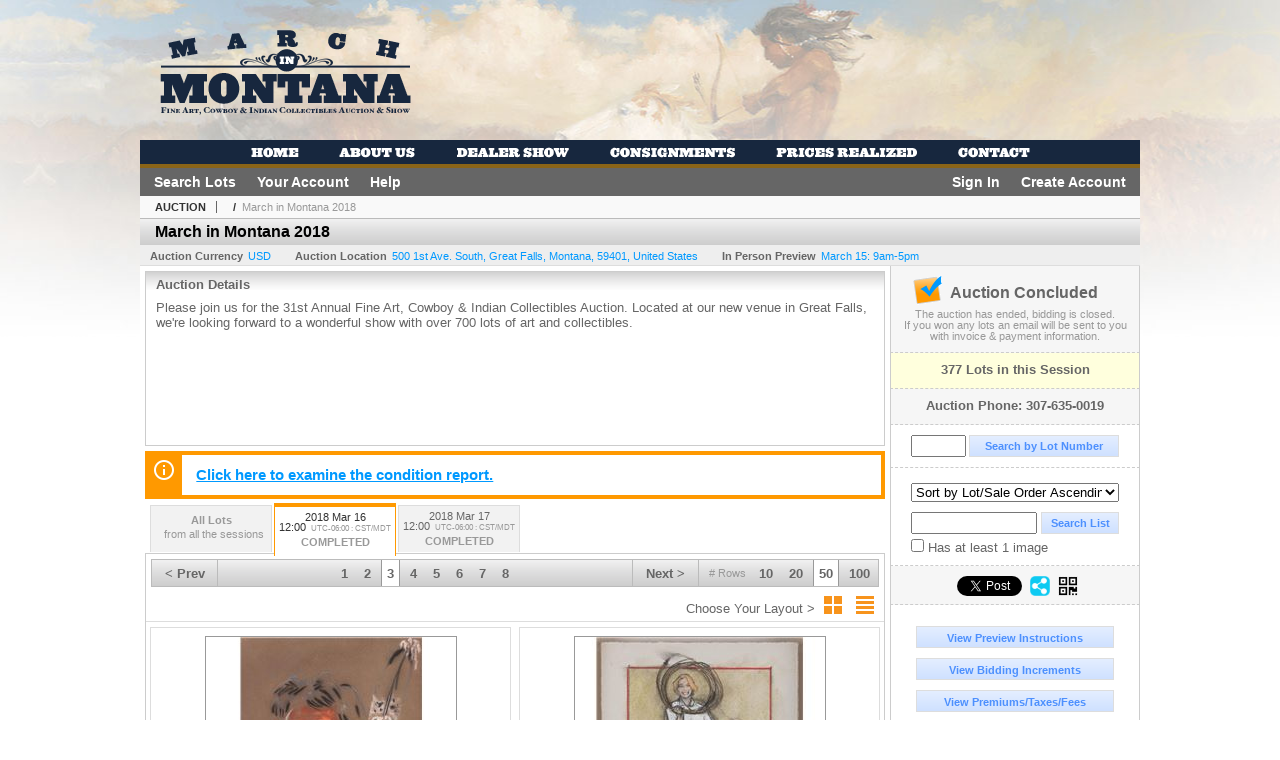

--- FILE ---
content_type: text/html; charset=utf-8
request_url: http://buy.marchinmontana.com/March-in-Montana-2018_as51448_p3
body_size: 18540
content:

<!DOCTYPE html PUBLIC "-//W3C//DTD XHTML 1.0 Transitional//EN" "http://www.w3.org/TR/xhtml1/DTD/xhtml1-transitional.dtd">
<html xmlns="http://www.w3.org/1999/xhtml" >
<head><link rel="stylesheet" type="text/css" href="css/jquery.thickbox.css" /><link rel="shortcut icon" href="https://buy.marchinmontana.com/s/103/graphics/favicon.ico" /><link rel="alternate" type="application/rss+xml" title="March in Montana Upcoming Auctions Feed" href="https://buy.marchinmontana.com/feeds" /><script type="text/javascript">var relpath = "https://buy.marchinmontana.com/";</script><link rel="stylesheet" type="text/css" href="https://buy.marchinmontana.com/css/c.min.2601190053.css" /><link rel="stylesheet" type="text/css" href="https://buy.marchinmontana.com/s/103/css/s.min.2601190053.css" /><script type="text/javascript" src="https://buy.marchinmontana.com/js/jquery-1.4.4.min.js"></script><script type="text/javascript" src="https://buy.marchinmontana.com/js/c.min.2601190053.js"></script>
	<meta id="cphHead_metaDescription" name="description" content="March in Montana - March in Montana 2018  - Session 1 - Great Falls, Montana"></meta>
	<meta id="cphHead_metaKeywords" name="keywords" content="March in Montana, March in Montana 2018 , Session 1Great Falls, Montana, United States auction, catalog, catalogue"></meta>
	
	<link href="feeds?ae=104" rel="alternate" type="application/rss+xml" title="Upcoming Auctions Feed : 'March in Montana'" />
    <link rel="canonical" href="https://buy.marchinmontana.com/March-in-Montana-2018_as51448_p3" />

    <script src="js\pages\AuctionSearch.min.2601190053.js" type="text/javascript"></script>
    <script src="js\native.history.2601190053.js" type="text/javascript"></script>
    <script src="js\handlebars.2601190053.js" type="text/javascript"></script>
    <script src="api\js\common.2601190053.js" type="text/javascript"></script>
    <script src="templates\compiled\AuctionItemList.2601190053.js" type="text/javascript"></script>
    <script src="templates\compiled\AuctionItemList_GridView.2601190053.js" type="text/javascript"></script>
    <script src="templates\compiled\CategoriesFilterList.2601190053.js" type="text/javascript"></script>
    <style type="text/css">
        a {
            cursor: pointer;
            text-decoration: underline;
        }
		.demoauction
		{
			float: left;
			height: 100px;
			margin: 25px 0 -125px 65px;

			color: #FC3;
			font-size: 60pt;
		}
		.boxlink.livenow
		{
			border: none;
			background: #F00000;
			color: #fff;
		}
		.boxlink.livenow:hover {
			border: none;
			background: #FF3030;
		}
        .auction_sessions_noitems {
            display: block;
            margin: 50px 0;
			color: #999;
			text-align:center;
            font-size: 12pt;
        }
        .auction_sessions_noitems strong {
            display: block;
            font-size: 26pt;
        }
        .auction_sessions_embeddedlivestream {
            display: block;
            width: 97%;
            height: 400px;
            margin: 5px auto 10px;
        }
		.auction_sessions_noresults
		{
			margin: 100px 0 200px;
			color: #999;
			text-align:center;
			font-size: 26pt;
		}
		.auction_sessions_noresults span
		{
			display: block;
			font-size: 12pt;
		}
		/****************************************\
			auction sessions/items listing styles
		\****************************************/
		#auction_sessions
		{
			display: block;
		}
		/****************************************/
		#auction_sessions_tabs
		{
            
			height: 49px;
            margin-bottom: 0;
			font-size: 8pt;
		}
		#auction_sessions_tabs li a
		{
			width: 120px;
			height: 41px;
			padding: 5px 0 0;
			white-space: nowrap;
		}
		#auction_sessions_tabs i
		{
			display: block;
			
			font-weight: bold;
		}
		#auction_sessions_tabs span
		{
			display: block;
			
			margin-top: 1px;
			padding: 3px 0 3px 0;
			
			font-weight: bold;
			font-size: 11px;
		}
		#auction_sessions_tabs span.viewall { color: #999; }
		#auction_sessions_tabs span.viewallsub
		{
			display: inline;
			margin-left: 5px;

			color: #999;
			font-weight: normal;
		}
		#auction_sessions_tabs span.timezone
		{
			display: inline;
			margin-left: 5px;

			color: #999;
			font-weight: normal;
			font-size: .75em;
		}
		#auction_sessions_tabs span.finished
		{
			color: #999;
		}
		#auction_sessions_tabs span.livenow
		{
			margin-top: 2px;

			background-image: url(graphics/fades.gif);
			background-position: 0 -68px;
			background-repeat: repeat;

			background-color: #F90;

			color: #FFF;
		}
		#auction_sessions_tabs span.upcoming
		{
			color: #F90;
			white-space: nowrap;
			overflow: hidden;
		}
		.auction_sessions_tabs_allsessions {

		}
		/****************************************/
		#auction_sessions_listcontainer
		{
			min-height: 200px;
			margin: 0 5px 5px 5px;
			padding-top: 5px;

			border: solid 1px #CCC;
			border-top-width: 0px;
		}
		/****************************************/
		#auction_sessions_pagingtop .pagingbar
		{
			margin-top: 0px;
		}
		/****************************************/
		.search_result_heading
		{
			display:block;
			margin:3px 5px;
			padding:5px;
			border:solid 1px #F90;
			background-color:#FFD;
			color:#333;

		}
		.search_result_heading a
		{
			float:right;
			text-decoration:none;
		}
		/****************************************\
			sidebar section styling
		\****************************************/
		#auction_action
		{
			padding: 10px;
			
			font-weight: bold;
		}
		#auction_action div
		{
			color: #999;
			font-weight: normal;
			font-size: 8pt;
		}
		#auction_action .boxlink
		{
			height: 16px;
			font-size: 12pt;
		}
		#auction_action span
		{
			display: block;
			margin-bottom: 8px;
			font-size: 12pt;
			color: #666;
		}
		#auction_action span img
		{
			margin: -5px 2px -13px -25px;
		}
		/****************************************/
		#auction_phone_numbers,
		#auction_session_sideinfo
		{
			padding-top: 10px;
			
			color: #666;
			font-weight: bold;
		}
		/****************************************/
		.auction_session_search input[type='text'] { margin-right:3px; }
		.auction_session_search div { margin-bottom:5px; }
		.auction_session_search div:last-child { margin-bottom:0px; }
		.auction_session_search .boxlink { height:22px; padding:4px; font-size:11px; vertical-align:top; }
		.auction_session_search #btnFindLot { width:150px; }
		.auction_session_search #btnSearch { width:78px; }
		.auction_session_search #txtFindLot { width:49px; height:18px; padding:0px 1px; }
		.auction_session_search #txtSearch { width:120px; height:18px; padding:0px 1px; margin:0px}
		.auction_session_search #ddlSearchCategories { width:208px; }
		.auction_session_search #cphBody_ddlSortOrder { width:208px; margin:5px 0px; }

        #lblHasImage{
            margin-top:5px;
            display:block;
            text-align:left;
            padding-left:10px;
        }
        .ViewMode{
            display:block;
            text-align:right;
            margin-right:5px;
            height: 24px;
        }
        .ViewMode img{
            cursor:pointer;
            margin:0 1px;
            border:thin white solid;
        }
        .ViewMode img:hover{
            border:thin #666 solid;
        }
        .lblChooseLayout{
            vertical-align: super;
            font-weight: normal;
            color: #666;
        }
		.gridView_itemNotificationLink_search, .gridView_itemNotificationLinkNotLoggedIn{
			display:block;
		}

        .gridView_itemNotificationLink {
            display: inline-block;
        } 

		.gridView_itemNotificationLink a, .gridView_itemNotificationLink_search a{
			display:inline-block;
			margin: 5px auto 4px;
		    padding: 6px 10px;
			background-color: #666;
			color: #fff;
			text-decoration: none;
		}
		.gridView_itemNotificationLink a:hover, .gridView_itemNotificationLink_search a:hover{
			background-color: rgba(0, 0, 0, 0.75);
			color: #fff;
		}
		.gridView_itemNotificationLink_search a img, .gridView_itemNotificationLink a img{
            display: none;
			width:25px;
			vertical-align:middle;
		}
        .gridView_itemNotificationLinkSubsribed a:before {
/*            content: 'âœ“';
            display: inline-block;
            margin-right: 0.5em;
            font-family: sans-serif;
*/        }
        .otherdetailsbox {
            color: #333;
            background-color: #fff;
            min-height: unset;
            border: .25em solid #f90;
            border-left-width: 2.5em;
            padding: .75em 1em;
            font-size: 1.1em;
            line-height: 1.3;
            font-weight: bold;
        }
        .otherdetailsbox::before {
            content: '';
            float: left;
            background-image: url('graphics/icons/info-circle.png');
            background-repeat: no-repeat;
            background-position: 0 0;
            width: 3em;
            height: 3em;
            margin-left: -3em;
            margin-top: -.5em;
            z-index: 100;
        }

        .itemslisting-orderIndexGrouping[data-multipleItems] {
            position: relative;
            display: block;
        }
        .itemslisting-orderIndexGrouping[data-multipleItems]::before {
            content: "";
            position: absolute;
            top: 7px;
            bottom: 9px;
            left: -12px;
            width: 5px;
            border: 2px solid #918e8e;
            border-right: none;
        }
		.mediaViewer{
            min-height: 0px !important;
        }
        .divAuctionMedia{
	        max-height: 55px;
        }
	</style>

	<script type="text/javascript">
	    var registrantID = "" == "" ? null : "";
	    var registrantUsername = "" == "" ? null : "";
	    var siteID = "103";
	    var siteName = "March in Montana";
	    var auctionTitle = "March in Montana 2018 ";
	    var auctionSessionTitle = " - Session 1";
	    var auctioneerName = "";
	    var historyName = "";
	    var siteBaseURL = "https://buy.marchinmontana.com/";
	    var mediaURL = "https://dygtyjqp7pi0m.cloudfront.net/";
	    var accountURL = "https://buy.marchinmontana.com/account/";
	    var searchText = "";
	    var currentPage = 1;
	    var itemsPerPage = 50;
	    var categoryID = null;
	    var sortBy = 1;
	    var auctionID = null;
	    var _auctionID = null;
	    var auctionSessionID = null;
	    var lotNum = null;
	    var itemID = null;
	    var mode_all = null;
	    var friendlyAuctionURL = "https://buy.marchinmontana.com/March-in-Montana-2018_a34013_p3";
	    var hasImage = 0;
	    var viewMode = "1";

	    function getSearchResults() {
	        //Remove all stop words and invalid characters from the search
	        searchText = "";
	        if($("#txtSearch").length > 0){
	            searchText =  $("#txtSearch").val().length > 0 ? removeIllegalChars($("#txtSearch").val()) : "";
	        }else{
	            searchText = "";
	        }

	        categoryID = $('#ddlSearchCategories :selected').val() == 0 ? null : $('#ddlSearchCategories :selected').val();

            // if searching change timed auction sorts to sort by lot order.
            // hack until Search is updated to allow for sorting by timed auction end times
            if (sortBy == 13 || sortBy == 14)
                sortBy = 1;

	        jQuery.ajaxSetup({ async: false });
	            cloudSearch();
	        jQuery.ajaxSetup({ async: true });

	        if (itemID == null)
	            window.scrollTo(0, 0);
	        else
	            $('html, body').animate({ scrollTop: $('#i' + itemID).offset().top }, 500);

            var newHistoryLocation = [
                { key: "p",     val: currentPage },
                { key: "ps",    val: itemsPerPage },
                { key: "a",     val: (mode_all == null ? null : (_auctionID ||  auctionID)) },
                { key: "ca",    val: categoryID },
                { key: "so",    val: sortBy },
                { key: "q",     val: searchText },
                { key: "m",     val: mode_all },
                { key: "hi",    val: hasImage },
                { key: "vm",    val: viewMode }
            ].reduce(function (prev, curr) {
                return lag.ChangeURLParam(prev, curr.key, curr.val);
            }, document.URL);

	        History.pushState({ Content: $("#auction_sessions_listcontainer").html() }, historyName, newHistoryLocation);
	        
	        lotNum = null;
	        itemID = null;
		}

	    //Bind to StateChange Event
	    History.Adapter.bind(window, 'statechange', function () {
	        var State = History.getState();
	        //$.get(State.url, function (response) {
	            $('#auction_sessions_listcontainer').html(State.data.Content);
	            $("#txtSearch").val(lag.GetURLParam('q') == null ? "" : decodeURIComponent(lag.GetURLParam('q')));
	            $("#ddlSearchCategories").val(lag.GetURLParam('ca') == null ? 0 : lag.GetURLParam('ca'));
	            $("#cphBody_ddlSortOrder").val(lag.GetURLParam('so') == null ? 1 : lag.GetURLParam('so'));
	            $("#chkHasImage").attr('checked', lag.GetURLParam('hi') == null ? false : lag.GetURLParam('hi') == 1);
	        //});
	    });

		$(document).ready(function()
		{
		    //Disabled Cache on Ajax calls
		    $.ajaxSetup({ cache: false });

            //Load AuctionSession Tabs
            

		    searchText = lag.GetURLParam('q') == null ? "" : decodeURIComponent(lag.GetURLParam('q'));
		    itemsPerPage = lag.GetURLParam('ps') == null ? 50 : lag.GetURLParam('ps');
		    categoryID = lag.GetURLParam('ca') == null ? null : lag.GetURLParam('ca');
		    sortBy = lag.GetURLParam('so') == null ? 1 : lag.GetURLParam('so');
		    mode_all = lag.GetURLParam('m') == null ? null : "all";
		    hasImage = lag.GetURLParam('hi') == null ? 0 : lag.GetURLParam('hi');
		    currentPage = lag.GetURLParam('p') == null ? 1 : lag.GetURLParam('p');

		    _auctionID = $.urlAuctionParam();
		    auctionID = lag.GetURLParam('a') || auctionID;

		    auctionSessionID = $.urlAuctionSessionParam();
			auctionSessionID = auctionSessionID == null ? lag.GetURLParam('as') : auctionSessionID;

			// build ddlSearchCategories
			var FilterConfig = new function () {
				this.auctionSessionID = auctionSessionID;
				this.auctionID = auctionID || _auctionID;
			}

			getCategoryFilter(FilterConfig);

		    jQuery.ajaxSetup({ async: false });
            if (searchText != "" || categoryID != null || hasImage == 1) {
		        //genCategories(); // we used to get filtered categories, no need as it's better to show them all for ux
		        cloudSearch();
		    }
		    jQuery.ajaxSetup({ async: true });

		    historyName = "March in Montana 2018  - Session 1 - Page 3 of 8 - March in Montana";

		    History.replaceState({ Content: $("#auction_sessions_listcontainer").html() }, historyName, document.URL);

		    //Controls
		    //highlight "searched" lot
			if (window.location.hash && window.location.hash.length > 0)
			    $('#' + window.location.hash.substr(1)).css("border", "solid 2px #000");

		    //If the sort dropdownlist selection changes, sort items by new value
			$("#cphBody_ddlSortOrder").change(function()
            {
			    if (searchText != "" || categoryID != null) 
			        setSortBy(this.value);
			    else
			        SortItems("https://buy.marchinmontana.com/March-in-Montana-2018_as51448", 50, false, $("#txtSearch").val(), $("#ddlSearchCategories").val(), null, null, $("#cphBody_ddlSortOrder").val());
			});

		    // setup find lot number events
			$("#txtFindLot").click(function(e){ this.select(); });

			$("#txtFindLot").keypress(function(e)
			{
			    var keyCode = (window.Event)? e.which : e.keyCode;
			    if(keyCode==13)
			    {
			        FindLot();
				    return false;
				}
			});
		    $("#btnFindLot").click(function()
		    {
		        FindLot();
			});
			
		    // setup search items via keywords events
		    $("#txtSearch").click(function(e){ this.select(); });
		    $("#txtSearch").keypress(function(e)
		    {
		        var keyCode = (window.Event)? e.which : e.keyCode;
		        if(keyCode==13)
		        {
		            $("#btnSearch").click();
		            return false;
		        }
            });
            function auctionpage_search() {
                if ($("#txtSearch").val().length == 0 && $('#ddlSearchCategories :selected').val() == 0 && $("#chkHasImage").attr('checked') == false) {
                    alert("Please enter keywords to search for and/or select a category to filter by, then click search again.");
                    $("#txtSearch").val("");
                }
                else {
                    currentPage = 1;
                    getSearchResults();
                    //genCategories(); // we used to get filtered categories, no need as it's better to show them all for ux
                }
            }
            $("#btnSearch").click(auctionpage_search);
			$("#ddlSearchCategories").change(auctionpage_search);
            $("#item_doc_thumbnails").css("display", "block");
		});

	    function switchToGridView(){
	        window.location.href = lag.ChangeURLParam(document.URL, "vm", 1);
	    }
	    function switchToListView(){
	        window.location.href = lag.ChangeURLParam(document.URL, "vm", 0);
	    }

	    $.urlAuctionParam = function () {
	        var splitURL = document.URL.split("?");
	        var indexA = 0;
	        var indexAS = splitURL[0].indexOf("_as");
	        var indexP = splitURL[0].indexOf("_p");
	        var index_ = 0;
	        var endPos = 0;

            //check for _as first as it will always appear before _a
	        if(indexAS > -1){
                //find _a after _as
	            indexA = splitURL[0].indexOf("_a", indexAS + 3);
	            if(indexA > -1){
	                //_a found. Find length by checking if _ exists after _a
	                index_ = splitURL[0].indexOf("_", indexA + 2);
	                if(index_ > -1)
	                    endPos = index_;    
	                else
	                    endPos = splitURL[0].length
	            }else
	                return null; //_a doesnt exists after _as so is not present                
	        }else{
	            indexA = splitURL[0].indexOf("_a");
	            if(indexA > -1){
	                index_ = splitURL[0].indexOf("_", indexA + 2);
	                if(index_ > -1)
	                    endPos = index_;    
	                else
	                    endPos = splitURL[0].endPos
	            }else
	                return null;
	        }

	        return splitURL[0].substring(indexA + 2, endPos);
	    }

	    $.urlAuctionSessionParam = function () {
	        var splitURL = document.URL.split("?");
	        var indexAS = splitURL[0].indexOf("_as");
	        var index_ = 0;
	        var endPos = 0;

	        //If AS exists, get the length
	        if(indexAS > -1){
	            index_ = splitURL[0].indexOf("_", indexAS + 3);
	            //_ exists after AS
	            if(index_ > -1)
	                endPos = index_;    
	            else
                    endPos = splitURL[0].length
	        }else
	            return null;

	        return splitURL[0].substring(indexAS + 3, endPos);
	    }
    </script>

    <script type="text/javascript">
        function openLiveStreamPopup(sessionID) {
            window.open('bidlive/media.aspx?f=1&as=' + sessionID, 'livemedia-' + sessionID, 'width=500,height=400');
            $('.auction_sessions_embeddedlivestream').remove();
        }
    </script>

	<script type="text/javascript" language="javascript">$(document).ready(function(){$('#cphBody_ddlSortOrder').val(1);});</script>
<meta property="og:site_name" content="March in Montana"></meta><meta property="og:image" content="https://dygtyjqp7pi0m.cloudfront.net/as/51448.jpg?v=8D58A8591A11650"></meta><title>
	March in Montana 2018  - Session 1 - Page 3 of 8 - March in Montana
</title></head>
<body>
    <form method="post" action="./March-in-Montana-2018_as51448_p3?as=51448&amp;p=3" id="frmMainMaster">
<div class="aspNetHidden">
<input type="hidden" name="__VIEWSTATE" id="__VIEWSTATE" value="tXezZoBGeY2hPw0CkGNtUeuomtYW0qXN53iD88nQQYh7jT/0lFN641W2h+YtxQpx3ESuWoLDUkXRWTlyYTnb/Y1bZCQ=" />
</div>


<script src="https://buy.marchinmontana.com/js/controls/ItemsListing.min.js?v=10" type="text/javascript"></script>
<div class="aspNetHidden">

	<input type="hidden" name="__VIEWSTATEGENERATOR" id="__VIEWSTATEGENERATOR" value="10881520" />
	<input type="hidden" name="__EVENTVALIDATION" id="__EVENTVALIDATION" value="Nhcq+/NnUi8dVO0aGhAG0cBOSIgPVJuJeujqM7z0hW9gWstylem7W1vyvqDubcpfp3C9ZbaCcRbhxNq4q204Td6DAsUrA1mx+zfu8WXpDS0bJBbDjhFZkcvFqkIk/YNoTyCUVe+o4Zpad/rKnAFV1fiw3CA1s3geRXSSKCOuDip6EFPPUQnEuXMHSefiZgDRBrHH5wuKXZk7s7+yQGzeOdhyTtHJnRNJstLrlvoI5LcHCiI75z7913bbVel7QnfqI2ARTFbdfR+cJPE10GGTpn4DxDNPInxO09pyEs04ul+AlyGD+451AREmzo67XIDShJum4BTMfPi9W+/MhXhx8anqzx4=" />
</div>
    <div id="master_borders">
    <div id="master">
		<div id="header">
			<a href="https://www.marchinmontana.com/"><img src="https://buy.marchinmontana.com/s/103/graphics/logo.png" alt="Site Logo" /></a>
		</div>
        <div id="s103menu">
            <a href="https://www.marchinmontana.com/"><img onmouseover="this.src='https://buy.marchinmontana.com/s/103/graphics/nav_home_on.png';" onmouseout="this.src='https://buy.marchinmontana.com/s/103/graphics/nav_home.png';" src="https://buy.marchinmontana.com/s/103/graphics/nav_home.png" alt="Home"></a>
            <a href="https://www.marchinmontana.com/about.html"><img onmouseover="this.src='https://buy.marchinmontana.com/s/103/graphics/nav_about_on.png';" onmouseout="this.src='https://buy.marchinmontana.com/s/103/graphics/nav_about.png';" src="https://buy.marchinmontana.com/s/103/graphics/nav_about.png" alt="About"></a>
            
            <a href="https://www.marchinmontana.com/dealers.html"><img onmouseover="this.src='https://buy.marchinmontana.com/s/103/graphics/nav_dealershow_on.png';" onmouseout="this.src='https://buy.marchinmontana.com/s/103/graphics/nav_dealershow.png';" src="https://buy.marchinmontana.com/s/103/graphics/nav_dealershow.png" alt="Dealer Show"></a>
            <a href="https://www.marchinmontana.com/consign.html"><img onmouseover="this.src='https://buy.marchinmontana.com/s/103/graphics/nav_consignments_on.png';" onmouseout="this.src='https://buy.marchinmontana.com/s/103/graphics/nav_consignments.png';" src="https://buy.marchinmontana.com/s/103/graphics/nav_consignments.png" alt="Consignments"></a>
            <a href="https://www.marchinmontana.com/pricesRealized.html"><img onmouseover="this.src='https://buy.marchinmontana.com/s/103/graphics/nav_pricesrealized_on.png';" onmouseout="this.src='https://buy.marchinmontana.com/s/103/graphics/nav_pricesrealized.png';" src="https://buy.marchinmontana.com/s/103/graphics/nav_pricesrealized.png" alt="Prices Realized"></a>
            <a href="https://www.marchinmontana.com/contact.html"><img onmouseover="this.src='https://buy.marchinmontana.com/s/103/graphics/nav_contact_on.png';" onmouseout="this.src='https://buy.marchinmontana.com/s/103/graphics/nav_contact.png';" src="https://buy.marchinmontana.com/s/103/graphics/nav_contact.png" alt="Contact"></a>
        </div>
		<div id="mainmenu">
			<div class="login">
				<a id="lnkLogin" class="sepR" href="https://buy.marchinmontana.com/login.aspx?returnurl=https%3a%2f%2fbuy.marchinmontana.com%2fauction.aspx%3fas%3d51448%26p%3d3">Sign In</a><a id="lnkRegister" href="https://buy.marchinmontana.com/register.aspx?returnurl=https%3a%2f%2fbuy.marchinmontana.com%2fauction.aspx%3fas%3d51448%26p%3d3">Create Account</a>
				
			</div>
			<a href="https://buy.marchinmontana.com/search.aspx" class="sepR">Search Lots</a><a href="https://buy.marchinmontana.com/account/" class="sepR">Your Account</a><a href="https://buy.marchinmontana.com/help.aspx">Help</a><!--<a href="https://buy.marchinmontana.com/contact.aspx">Contact</a>-->
		</div>
		<div id="content">
			
	<div id="p_auction" class="p_page_content" itemscope itemtype="http://schema.org/SaleEvent">
	<div class="breadcrumbs" >
		<b>AUCTION</b>
		<a id="cphBody_hlBreadcrumb_AuctioneerName" itemscope="" itemtype="http://schema.org/Organization" itemprop="url"></a> &nbsp;/&nbsp;
		<a id="cphBody_hlBreadcrumb_AuctionTitle" title="March in Montana 2018 " itemprop="url" href="https://buy.marchinmontana.com/March-in-Montana-2018_a34013_p3">March in Montana 2018 </a>
	</div>
	
	<h1 class="pageheading" itemprop="name">March in Montana 2018 </h1>

	<div class="pageheadingsub">
		<span class="part"><b>Auction Currency</b><a id="cphBody_hlSubBar_AuctionCurrency" href="https://www.google.com/finance?q=CURRENCY:USD" target="_blank">USD</a></span>
		<span class="part" itemprop="location" itemscope itemtype="http://schema.org/Place"><b itemprop="name">Auction Location</b><a id="cphBody_hlSubBar_AuctionLocation" itemprop="address" itemscope="" itemtype="http://schema.org/PostalAddress" href="https://maps.google.ca/maps?q=500+1st+Ave.+South%2c+Great+Falls%2c+Montana%2c+59401%2c+United+States" target="_blank"><span itemprop="streetAddress">500 1st Ave. South</span>, <span itemprop="addressLocality">Great Falls</span>, <span itemprop="addressRegion">Montana</span>, <span itemprop="postalCode">59401</span>, <span itemprop="addressCountry">United States</span></a></span>
		<span id="cphBody_spanSubBar_PreviewInstructions" class="part"><b>In Person Preview</b><a id="cphBody_hlSubBar_PreviewInstructions" class="thickbox" href="auctioninfo.aspx?as=51448&amp;amp;s_preview=true&amp;amp;TB_iframe=true&amp;amp;height=500&amp;amp;width=600">March 15: 9am-5pm</a></span>
	</div>

	<div class="cmain">
		

		<div class="infobox p-auction-details">
			<h3>Auction Details</h3>
			<div class="infotext" style="height:140px;">
				<span id="cphBody_cbAuctionDescription" class="contentblock" itemprop="description">Please join us for the 31st Annual Fine Art, Cowboy &amp; Indian Collectibles Auction. Located at our new venue in Great Falls, we&#39;re looking forward to a wonderful show with over 700 lots of art and collectibles.  </span>
				
			</div>
		</div>

        
		<div class="infobox otherdetailsbox">
			<span id="cphBody_litOtherDetails" class="contentblock"><a  target='_blank' href='http://www.marchinmontana.com/docs/MIMConditionReports.pdf'>Click here to examine the condition report.</a><br /></span>
		</div>
		

		

<style type="text/css">
	.mediaItem{
		display: block;
		text-align: left;
		margin-left: 30px;
	}	
	.docItem{
		display: block;
		text-align: left;
		margin-left: 30px;
	}

	.hyperLinkText{
		line-height: 33px;
		vertical-align: bottom;
		display: inline-block; 
		text-decoration: none;
	}
	.divAuctionMedia{
        overflow: hidden;
		transition: max-height 300ms;
		min-height: 0px !important;
		margin-bottom: 0px;
    }
	.open {
		max-height: max-content;
	}
	
</style>

<script type="text/javascript">
    $(document).ready(function () {
        var b = $(".mediaDocumentToggleButton");
		var w = $(".divAuctionMediaID");
        var eleToChangeButtonText = $(".mediaDocumentContent .mediaDocumentToggleButton, .mediaDocumentContent span.ui-btn-inner.ui-btn-corner-all")

		b.click(function (e) {
			e.preventDefault();
			w.toggleClass("open"); /* <-- toggle the application of the open class on click */

			e.currentTarget.innerHTML = w.hasClass("open") ? "Show less..." : "Show more..."; /* <-- change the button text based on the class */
			if (eleToChangeButtonText) {
                eleToChangeButtonText[0].innerText = e.currentTarget.innerHTML;
			}
                
			return false;
        });
	});

	function toggleMediaContent(e) {
		var w = $("#divAuctionMedia");

		e.preventDefault();

		w.toggle();
	}
</script>





		

		<div id="auction_sessions">
			<div style="margin:0 5px;">
			<ul id="auction_sessions_tabs" class="tabs underline">
				<li class=' auction_sessions_tabs_allsessions' ><a href='https://buy.marchinmontana.com/March-in-Montana-2018_a34013?m=all' title='View items for all the sessions in this auction.'><span class='viewall'>All Lots</span><span class='viewallsub'>from all the sessions</span></a></li><li class='active'><a href='https://buy.marchinmontana.com/March-in-Montana-2018_as51448' title='Session 1' itemprop='startDate' content='2018-03-16 18:00:00Z'>2018 Mar 16 <br /> 12:00<span class='timezone'>UTC-06:00 : CST/MDT</span><span class='finished'>COMPLETED</span></a></li><li ><a href='https://buy.marchinmontana.com/March-in-Montana-2018_as51449' title='Session 2' itemprop='startDate' content='2018-03-17 18:00:00Z'>2018 Mar 17 <br /> 12:00<span class='timezone'>UTC-06:00 : CST/MDT</span><span class='finished'>COMPLETED</span></a></li>
			</ul>
			</div>
			<div id="auction_sessions_listcontainer">
                
                

            	<div id="auction_sessions_pagingtop">
					<span id="cphBody_PagingBar_Top"><div class='pagingbar'><span class='pagingbar_prev'><a href='https://buy.marchinmontana.com/March-in-Montana-2018_as51448_p2'>&lt; Prev</a></span><span class='pagingbar_size'><small># Rows</small><a href='https://buy.marchinmontana.com/March-in-Montana-2018_as51448_p11?ps=10' class='pagingbar-size-10' title='View 10 Results Per Page' rel='nofollow'>10</a><a href='https://buy.marchinmontana.com/March-in-Montana-2018_as51448_p6?ps=20' class='pagingbar-size-20' title='View 20 Results Per Page' rel='nofollow'>20</a><a href='https://buy.marchinmontana.com/March-in-Montana-2018_as51448_p3?ps=50' class='pagingbar-size-50 active' title='View 50 Results Per Page' rel='nofollow'>50</a><a href='https://buy.marchinmontana.com/March-in-Montana-2018_as51448_p2?ps=100' class='pagingbar-size-100' title='View 100 Results Per Page' rel='nofollow'>100</a></span><span class='pagingbar_next'><a href='https://buy.marchinmontana.com/March-in-Montana-2018_as51448_p4'>Next &gt;</a></span><span class='pagingbar_pages'><a href='https://buy.marchinmontana.com/March-in-Montana-2018_as51448' >1</a><a href='https://buy.marchinmontana.com/March-in-Montana-2018_as51448_p2' >2</a><a href='https://buy.marchinmontana.com/March-in-Montana-2018_as51448_p3' class='active'>3</a><a href='https://buy.marchinmontana.com/March-in-Montana-2018_as51448_p4' >4</a><a href='https://buy.marchinmontana.com/March-in-Montana-2018_as51448_p5' >5</a><a href='https://buy.marchinmontana.com/March-in-Montana-2018_as51448_p6' >6</a><a href='https://buy.marchinmontana.com/March-in-Montana-2018_as51448_p7' >7</a><a href='https://buy.marchinmontana.com/March-in-Montana-2018_as51448_p8' >8</a></span></div></span>
                    <span id="cphBody_spanViewMode" class="ViewMode">
                        <span class="lblChooseLayout">Choose Your Layout ></span>
                        <img onclick="javascript:switchToGridView()" alt="Switch to Grid View" src="graphics\icons\GridView_24x24.png" title="Switch to Grid View" />
                        <img onclick="javascript:switchToListView()" alt="Switch to List View" src="graphics\icons\ListView_24x24.png" title="Switch to List View" />
                    </span>
				</div>
				
				
				
				
				<span id="cphBody_ucItemsListing"><script>var lag_ilc_un = '';</script><div id='itemslisting' class='itemslisting gridView_itemListing' data-timedsort='0' data-timedrefreshcount='10' data-sortorder='1'><div class='gridItem' id='i29242328'>
<a class='row_thumbnail' href='https://buy.marchinmontana.com/Nancy-McLaughlin-pastel_i29242328' title="Nancy McLaughlin, pastel"><img src='https://dygtyjqp7pi0m.cloudfront.net/i/34013/29242328_1m.jpg?v=8D58B72249B8DE0' alt="Nancy McLaughlin, pastel" class='gridView_thumbnail' /></a><span class='gridView_heading'><a href='https://buy.marchinmontana.com/Nancy-McLaughlin-pastel_i29242328' title="Nancy McLaughlin, pastel"><span class='gridView_title'><i class='gridView_lotnum'>101 - </i>Nancy McLaughlin, pastel</span></a></span><div class='auctioneer'>March in Montana</div><div class='description gridView_description'>Nancy McLaughlin (1932-1985) Blackfeet Warrior 24&quot; x 17&quot; pastel Signed Nancy McLaughlin Powell lower right Accompanied by 4 hand-colored e...</div><span class='linkinfo bidinfo'>Bidding Has Concluded</span><div class='startpriceestimates'>Estimate : 1,000.00 - 2,000.00 </div><div class='gridView_winningbid linkinfo bidinfo' title='(Hammer Price) = Total'>Sold to floor for 300.00</div><div class='datetime gridView_countdown'>&nbsp;</div><span class='gridView-buttons'><a class='gridView_DetailsButton' href='https://buy.marchinmontana.com/Nancy-McLaughlin-pastel_i29242328' title="Nancy McLaughlin, pastel">Details...</a></span><span class='gridView-buttons'><a class='gridView_BookmarkButton' href='https://buy.marchinmontana.com/login.aspx?returnurl=http%3a%2f%2fbuy.marchinmontana.com%2fauction.aspx%3fas%3d51448%26p%3d3' title='Sign-In to Bookmark Lot'>Bookmark</a><span class='gridView_itemNotificationLink'></span></span></div><div class='gridItem' id='i29242329'>
<a class='row_thumbnail' href='https://buy.marchinmontana.com/Donna-Howell-Sickles-two-works_i29242329' title="Donna Howell-Sickles, two works"><img src='https://dygtyjqp7pi0m.cloudfront.net/i/34013/29242329_1m.jpg?v=8D58B72382BF250' alt="Donna Howell-Sickles, two works" class='gridView_thumbnail' /></a><span class='gridView_heading'><a href='https://buy.marchinmontana.com/Donna-Howell-Sickles-two-works_i29242329' title="Donna Howell-Sickles, two works"><span class='gridView_title'><i class='gridView_lotnum'>102 - </i>Donna Howell-Sickles, two works</span></a></span><div class='auctioneer'>March in Montana</div><div class='description gridView_description'>Donna Howell-Sickles (1949 - ) Two works: 1) Through the Loop 2) High Times Each 7.25&quot; x 6&quot; mixed media Each signed $1,000-1,500</div><span class='linkinfo bidinfo'>Bidding Has Concluded</span><div class='startpriceestimates'>Estimate : 1,000.00 - 1,500.00 </div><div class='gridView_winningbid linkinfo bidinfo' title='(Hammer Price) = Total'>Sold to floor for 2,250.00</div><div class='datetime gridView_countdown'>&nbsp;</div><span class='gridView-buttons'><a class='gridView_DetailsButton' href='https://buy.marchinmontana.com/Donna-Howell-Sickles-two-works_i29242329' title="Donna Howell-Sickles, two works">Details...</a></span><span class='gridView-buttons'><a class='gridView_BookmarkButton' href='https://buy.marchinmontana.com/login.aspx?returnurl=http%3a%2f%2fbuy.marchinmontana.com%2fauction.aspx%3fas%3d51448%26p%3d3' title='Sign-In to Bookmark Lot'>Bookmark</a><span class='gridView_itemNotificationLink'></span></span></div><div class='gridItem' id='i29242330'>
<a class='row_thumbnail' href='https://buy.marchinmontana.com/Sioux-Beaded_i29242330' title="Sioux Beaded"><img src='https://dygtyjqp7pi0m.cloudfront.net/i/34013/29242330_1m.jpg?v=8D58B7251D8F9A0' alt="Sioux Beaded" class='gridView_thumbnail' /></a><span class='gridView_heading'><a href='https://buy.marchinmontana.com/Sioux-Beaded_i29242330' title="Sioux Beaded"><span class='gridView_title'><i class='gridView_lotnum'>103 - </i>Sioux Beaded</span></a></span><div class='auctioneer'>March in Montana</div><div class='description gridView_description'>Sioux Beaded and Quilled Man&#39;s Vest 22&quot; x 19 wide. Fully quilled with rare designs including bird, water serpents and floral patterns. Velv...</div><span class='linkinfo bidinfo'>Bidding Has Concluded</span><div class='startpriceestimates'>Estimate : 2,000.00 - 3,000.00 </div><div class='gridView_winningbid linkinfo bidinfo' title='(Hammer Price) = Total'>Sold to floor for 1,100.00</div><div class='datetime gridView_countdown'>&nbsp;</div><span class='gridView-buttons'><a class='gridView_DetailsButton' href='https://buy.marchinmontana.com/Sioux-Beaded_i29242330' title="Sioux Beaded">Details...</a></span><span class='gridView-buttons'><a class='gridView_BookmarkButton' href='https://buy.marchinmontana.com/login.aspx?returnurl=http%3a%2f%2fbuy.marchinmontana.com%2fauction.aspx%3fas%3d51448%26p%3d3' title='Sign-In to Bookmark Lot'>Bookmark</a><span class='gridView_itemNotificationLink'></span></span></div><div class='gridItem' id='i29242331'>
<a class='row_thumbnail' href='https://buy.marchinmontana.com/Sioux-Beaded-and-Quilled-Pipebag_i29242331' title="Sioux Beaded and Quilled Pipebag"><img src='https://dygtyjqp7pi0m.cloudfront.net/i/34013/29242331_1m.jpg?v=8D58B726771B130' alt="Sioux Beaded and Quilled Pipebag" class='gridView_thumbnail' /></a><span class='gridView_heading'><a href='https://buy.marchinmontana.com/Sioux-Beaded-and-Quilled-Pipebag_i29242331' title="Sioux Beaded and Quilled Pipebag"><span class='gridView_title'><i class='gridView_lotnum'>104 - </i>Sioux Beaded and Quilled Pipebag</span></a></span><div class='auctioneer'>March in Montana</div><div class='description gridView_description'>Sioux Beaded and Quilled Pipebag 36&quot; long including 6&quot; of quillwork and 12&quot; of fringe. Different beaded patterns on each side. 19th c...</div><span class='linkinfo bidinfo'>Bidding Has Concluded</span><div class='startpriceestimates'>Estimate : 1,800.00 - 2,200.00 </div><div class='gridView_winningbid linkinfo bidinfo' title='(Hammer Price) = Total'>Sold to floor for 1,000.00</div><div class='datetime gridView_countdown'>&nbsp;</div><span class='gridView-buttons'><a class='gridView_DetailsButton' href='https://buy.marchinmontana.com/Sioux-Beaded-and-Quilled-Pipebag_i29242331' title="Sioux Beaded and Quilled Pipebag">Details...</a></span><span class='gridView-buttons'><a class='gridView_BookmarkButton' href='https://buy.marchinmontana.com/login.aspx?returnurl=http%3a%2f%2fbuy.marchinmontana.com%2fauction.aspx%3fas%3d51448%26p%3d3' title='Sign-In to Bookmark Lot'>Bookmark</a><span class='gridView_itemNotificationLink'></span></span></div><div class='gridItem' id='i29242332'>
<a class='row_thumbnail' href='https://buy.marchinmontana.com/Apache-Beaded-Bag-15-75-long_i29242332' title="Apache Beaded Bag, 15.75&quot; long"><img src='https://dygtyjqp7pi0m.cloudfront.net/i/34013/29242332_1m.jpg?v=8D58B727C83AC90' alt="Apache Beaded Bag, 15.75&quot; long" class='gridView_thumbnail' /></a><span class='gridView_heading'><a href='https://buy.marchinmontana.com/Apache-Beaded-Bag-15-75-long_i29242332' title="Apache Beaded Bag, 15.75&quot; long"><span class='gridView_title'><i class='gridView_lotnum'>105 - </i>Apache Beaded Bag, 15.75" long</span></a></span><div class='auctioneer'>March in Montana</div><div class='description gridView_description'>Ute Beaded Strike-A-Lite Bag 6&quot; x 3&quot; with geometric beaded patterns, accented with fringe. 19th century. $1,200-1,500</div><span class='linkinfo bidinfo'>Bidding Has Concluded</span><div class='startpriceestimates'>Estimate : 1,200.00 - 1,500.00 </div><div class='gridView_winningbid linkinfo bidinfo' title='(Hammer Price) = Total'>Sold to floor for 900.00</div><div class='datetime gridView_countdown'>&nbsp;</div><span class='gridView-buttons'><a class='gridView_DetailsButton' href='https://buy.marchinmontana.com/Apache-Beaded-Bag-15-75-long_i29242332' title="Apache Beaded Bag, 15.75&quot; long">Details...</a></span><span class='gridView-buttons'><a class='gridView_BookmarkButton' href='https://buy.marchinmontana.com/login.aspx?returnurl=http%3a%2f%2fbuy.marchinmontana.com%2fauction.aspx%3fas%3d51448%26p%3d3' title='Sign-In to Bookmark Lot'>Bookmark</a><span class='gridView_itemNotificationLink'></span></span></div><div class='gridItem' id='i29242333'>
<a class='row_thumbnail' href='https://buy.marchinmontana.com/Blackfeet-Strike-A-Lite-Bag-5-x-3_i29242333' title="Blackfeet Strike-A-Lite Bag, 5&quot; x 3&quot;"><img src='https://dygtyjqp7pi0m.cloudfront.net/i/34013/29242333_1m.jpg?v=8D58B72A364FB70' alt="Blackfeet Strike-A-Lite Bag, 5&quot; x 3&quot;" class='gridView_thumbnail' /></a><span class='gridView_heading'><a href='https://buy.marchinmontana.com/Blackfeet-Strike-A-Lite-Bag-5-x-3_i29242333' title="Blackfeet Strike-A-Lite Bag, 5&quot; x 3&quot;"><span class='gridView_title'><i class='gridView_lotnum'>106 - </i>Blackfeet Strike-A-Lite Bag, 5" x 3"</span></a></span><div class='auctioneer'>March in Montana</div><div class='description gridView_description'>Blackfeet Strike-A-Lite Bag 5.5&quot; x 3.75&quot;. Sinew sewn with classic Blackfeet diamond design elements and colors. Accented with tin cones. 1...</div><span class='linkinfo bidinfo'>Bidding Has Concluded</span><div class='startpriceestimates'>Estimate : 500.00 - 700.00 </div><div class='gridView_winningbid linkinfo bidinfo' title='(Hammer Price) = Total'>Sold to floor for 500.00</div><div class='datetime gridView_countdown'>&nbsp;</div><span class='gridView-buttons'><a class='gridView_DetailsButton' href='https://buy.marchinmontana.com/Blackfeet-Strike-A-Lite-Bag-5-x-3_i29242333' title="Blackfeet Strike-A-Lite Bag, 5&quot; x 3&quot;">Details...</a></span><span class='gridView-buttons'><a class='gridView_BookmarkButton' href='https://buy.marchinmontana.com/login.aspx?returnurl=http%3a%2f%2fbuy.marchinmontana.com%2fauction.aspx%3fas%3d51448%26p%3d3' title='Sign-In to Bookmark Lot'>Bookmark</a><span class='gridView_itemNotificationLink'></span></span></div><div class='gridItem' id='i29242334'>
<a class='row_thumbnail' href='https://buy.marchinmontana.com/Navajo-Saddle-Blanket-2-3-x-2-6_i29242334' title="Navajo Saddle Blanket, 2&#39;3&quot; x 2&#39;6&quot;"><img src='https://dygtyjqp7pi0m.cloudfront.net/i/34013/29242334_1m.jpg?v=8D58B72B8E15160' alt="Navajo Saddle Blanket, 2&#39;3&quot; x 2&#39;6&quot;" class='gridView_thumbnail' /></a><span class='gridView_heading'><a href='https://buy.marchinmontana.com/Navajo-Saddle-Blanket-2-3-x-2-6_i29242334' title="Navajo Saddle Blanket, 2&#39;3&quot; x 2&#39;6&quot;"><span class='gridView_title'><i class='gridView_lotnum'>107 - </i>Navajo Saddle Blanket, 2'3" x 2'6"</span></a></span><div class='auctioneer'>March in Montana</div><div class='description gridView_description'>Navajo Rug 2&#39;3&quot; x 2&#39;6&quot; including 3&quot; of fringe. Germantown Sunday Saddle Blanket with desirable eyedazzler pattern and tri-col...</div><span class='linkinfo bidinfo'>Bidding Has Concluded</span><div class='startpriceestimates'>Estimate : 1,500.00 - 2,500.00 </div><div class='gridView_winningbid linkinfo bidinfo' title='(Hammer Price) = Total'>Sold to floor for 1,200.00</div><div class='datetime gridView_countdown'>&nbsp;</div><span class='gridView-buttons'><a class='gridView_DetailsButton' href='https://buy.marchinmontana.com/Navajo-Saddle-Blanket-2-3-x-2-6_i29242334' title="Navajo Saddle Blanket, 2&#39;3&quot; x 2&#39;6&quot;">Details...</a></span><span class='gridView-buttons'><a class='gridView_BookmarkButton' href='https://buy.marchinmontana.com/login.aspx?returnurl=http%3a%2f%2fbuy.marchinmontana.com%2fauction.aspx%3fas%3d51448%26p%3d3' title='Sign-In to Bookmark Lot'>Bookmark</a><span class='gridView_itemNotificationLink'></span></span></div><div class='gridItem' id='i29242335'>
<a class='row_thumbnail' href='https://buy.marchinmontana.com/Sioux-Cuffs-6-75-x-11_i29242335' title="Sioux Cuffs, 6.75&quot; x 11&quot;"><img src='https://dygtyjqp7pi0m.cloudfront.net/i/34013/29242335_1m.jpg?v=8D58B72CF2A1F10' alt="Sioux Cuffs, 6.75&quot; x 11&quot;" class='gridView_thumbnail' /></a><span class='gridView_heading'><a href='https://buy.marchinmontana.com/Sioux-Cuffs-6-75-x-11_i29242335' title="Sioux Cuffs, 6.75&quot; x 11&quot;"><span class='gridView_title'><i class='gridView_lotnum'>108 - </i>Sioux Cuffs, 6.75" x 11"</span></a></span><div class='auctioneer'>March in Montana</div><div class='description gridView_description'>Sioux Beaded Cuffs 6.75&quot; x 11&quot; wide. Beaded in geometric designs, bordered with red trade cloth and accented with fringe. Circa 1880. Cust...</div><span class='linkinfo bidinfo'>Bidding Has Concluded</span><div class='startpriceestimates'>Estimate : 1,000.00 - 1,500.00 </div><div class='gridView_winningbid linkinfo bidinfo' title='(Hammer Price + Buyers Premium) = Total'>Sold to L******s for <span class='winningbid-calc'>(700.00 + 147.00BP)  = </span>847.00</div><div class='datetime gridView_countdown'>&nbsp;</div><span class='gridView-buttons'><a class='gridView_DetailsButton' href='https://buy.marchinmontana.com/Sioux-Cuffs-6-75-x-11_i29242335' title="Sioux Cuffs, 6.75&quot; x 11&quot;">Details...</a></span><span class='gridView-buttons'><a class='gridView_BookmarkButton' href='https://buy.marchinmontana.com/login.aspx?returnurl=http%3a%2f%2fbuy.marchinmontana.com%2fauction.aspx%3fas%3d51448%26p%3d3' title='Sign-In to Bookmark Lot'>Bookmark</a><span class='gridView_itemNotificationLink'></span></span></div><div class='gridItem' id='i29242336'>
<a class='row_thumbnail' href='https://buy.marchinmontana.com/Navajo-Rug-4-7-x-2-6_i29242336' title="Navajo Rug, 4&#39;7&quot; x 2&#39;6&quot;"><img src='https://dygtyjqp7pi0m.cloudfront.net/i/34013/29242336_1m.jpg?v=8D58B72E55133F0' alt="Navajo Rug, 4&#39;7&quot; x 2&#39;6&quot;" class='gridView_thumbnail' /></a><span class='gridView_heading'><a href='https://buy.marchinmontana.com/Navajo-Rug-4-7-x-2-6_i29242336' title="Navajo Rug, 4&#39;7&quot; x 2&#39;6&quot;"><span class='gridView_title'><i class='gridView_lotnum'>109 - </i>Navajo Rug, 4'7" x 2'6"</span></a></span><div class='auctioneer'>March in Montana</div><div class='description gridView_description'>Navajo Rug 4&#39;7&quot; x 2&#39;6&quot; including fringe. Germantown weaving with beautiful patterns and colors. Circa 1890. $1,200-1,600 Provenanc...</div><span class='linkinfo bidinfo'>Bidding Has Concluded</span><div class='startpriceestimates'>Estimate : 1,200.00 - 1,600.00 </div><div class='gridView_winningbid linkinfo bidinfo' title='(Hammer Price) = Total'>Sold to floor for 1,600.00</div><div class='datetime gridView_countdown'>&nbsp;</div><span class='gridView-buttons'><a class='gridView_DetailsButton' href='https://buy.marchinmontana.com/Navajo-Rug-4-7-x-2-6_i29242336' title="Navajo Rug, 4&#39;7&quot; x 2&#39;6&quot;">Details...</a></span><span class='gridView-buttons'><a class='gridView_BookmarkButton' href='https://buy.marchinmontana.com/login.aspx?returnurl=http%3a%2f%2fbuy.marchinmontana.com%2fauction.aspx%3fas%3d51448%26p%3d3' title='Sign-In to Bookmark Lot'>Bookmark</a><span class='gridView_itemNotificationLink'></span></span></div><div class='gridItem' id='i29242337'>
<a class='row_thumbnail' href='https://buy.marchinmontana.com/Quilled-Arm-Bands-12-5_i29242337' title="Quilled Arm Bands, 12.5&quot;"><img src='https://dygtyjqp7pi0m.cloudfront.net/i/34013/29242337_1m.jpg?v=8D58B72FFC50DB0' alt="Quilled Arm Bands, 12.5&quot;" class='gridView_thumbnail' /></a><span class='gridView_heading'><a href='https://buy.marchinmontana.com/Quilled-Arm-Bands-12-5_i29242337' title="Quilled Arm Bands, 12.5&quot;"><span class='gridView_title'><i class='gridView_lotnum'>110 - </i>Quilled Arm Bands, 12.5"</span></a></span><div class='auctioneer'>March in Montana</div><div class='description gridView_description'>Quilled Arm Bands 12.5&quot; long accented with quilled drops terminating in chicken feather-stuffed tin cones. 19th century. $1,000-1,500</div><span class='linkinfo bidinfo'>Bidding Has Concluded</span><div class='startpriceestimates'>Estimate : 1,000.00 - 1,500.00 </div><div class='gridView_winningbid linkinfo bidinfo' title='(Hammer Price) = Total'>Sold to floor for 500.00</div><div class='datetime gridView_countdown'>&nbsp;</div><span class='gridView-buttons'><a class='gridView_DetailsButton' href='https://buy.marchinmontana.com/Quilled-Arm-Bands-12-5_i29242337' title="Quilled Arm Bands, 12.5&quot;">Details...</a></span><span class='gridView-buttons'><a class='gridView_BookmarkButton' href='https://buy.marchinmontana.com/login.aspx?returnurl=http%3a%2f%2fbuy.marchinmontana.com%2fauction.aspx%3fas%3d51448%26p%3d3' title='Sign-In to Bookmark Lot'>Bookmark</a><span class='gridView_itemNotificationLink'></span></span></div><div class='gridItem' id='i29242338'>
<a class='row_thumbnail' href='https://buy.marchinmontana.com/Byron-Wolfe-watercolor_i29242338' title="Byron Wolfe, watercolor"><img src='https://dygtyjqp7pi0m.cloudfront.net/i/34013/29242338_1m.jpg?v=8D58B73131E0E70' alt="Byron Wolfe, watercolor" class='gridView_thumbnail' /></a><span class='gridView_heading'><a href='https://buy.marchinmontana.com/Byron-Wolfe-watercolor_i29242338' title="Byron Wolfe, watercolor"><span class='gridView_title'><i class='gridView_lotnum'>111 - </i>Byron Wolfe, watercolor</span></a></span><div class='auctioneer'>March in Montana</div><div class='description gridView_description'>Byron Wolfe (1904-1973)(CA) The Trappers 7.5&quot; x 11&quot; watercolor Signed and dated 1970 lower left. Remarque in lower right corner, &quot;Fro...</div><span class='linkinfo bidinfo'>Bidding Has Concluded</span><div class='startpriceestimates'>Estimate : 1,000.00 - 2,000.00 </div><div class='gridView_winningbid linkinfo bidinfo' title='(Hammer Price) = Total'>Sold to floor for 300.00</div><div class='datetime gridView_countdown'>&nbsp;</div><span class='gridView-buttons'><a class='gridView_DetailsButton' href='https://buy.marchinmontana.com/Byron-Wolfe-watercolor_i29242338' title="Byron Wolfe, watercolor">Details...</a></span><span class='gridView-buttons'><a class='gridView_BookmarkButton' href='https://buy.marchinmontana.com/login.aspx?returnurl=http%3a%2f%2fbuy.marchinmontana.com%2fauction.aspx%3fas%3d51448%26p%3d3' title='Sign-In to Bookmark Lot'>Bookmark</a><span class='gridView_itemNotificationLink'></span></span></div><div class='gridItem' id='i29242339'>
<a class='row_thumbnail' href='https://buy.marchinmontana.com/Randy-Van-Beek-oil-on-canvas_i29242339' title="Randy Van Beek, oil on canvas"><img src='https://dygtyjqp7pi0m.cloudfront.net/i/34013/29242339_1m.jpg?v=8D58B732F28DBE0' alt="Randy Van Beek, oil on canvas" class='gridView_thumbnail' /></a><span class='gridView_heading'><a href='https://buy.marchinmontana.com/Randy-Van-Beek-oil-on-canvas_i29242339' title="Randy Van Beek, oil on canvas"><span class='gridView_title'><i class='gridView_lotnum'>112 - </i>Randy Van Beek, oil on canvas</span></a></span><div class='auctioneer'>March in Montana</div><div class='description gridView_description'>Randy Van Beek (1958 - ) Twilight 24&quot; x 36&quot; oil on canvas Signed lower left $2,500-3,500</div><span class='linkinfo bidinfo'>Bidding Has Concluded</span><div class='startpriceestimates'>Estimate : 2,500.00 - 3,500.00 </div><div class='gridView_winningbid linkinfo bidinfo' title='(Hammer Price) = Total'>Sold to floor for 2,250.00</div><div class='datetime gridView_countdown'>&nbsp;</div><span class='gridView-buttons'><a class='gridView_DetailsButton' href='https://buy.marchinmontana.com/Randy-Van-Beek-oil-on-canvas_i29242339' title="Randy Van Beek, oil on canvas">Details...</a></span><span class='gridView-buttons'><a class='gridView_BookmarkButton' href='https://buy.marchinmontana.com/login.aspx?returnurl=http%3a%2f%2fbuy.marchinmontana.com%2fauction.aspx%3fas%3d51448%26p%3d3' title='Sign-In to Bookmark Lot'>Bookmark</a><span class='gridView_itemNotificationLink'></span></span></div><div class='gridItem' id='i29242340'>
<a class='row_thumbnail' href='https://buy.marchinmontana.com/Randy-Van-Beek-oil-on-canvas_i29242340' title="Randy Van Beek, oil on canvas"><img src='https://dygtyjqp7pi0m.cloudfront.net/i/34013/29242340_1m.jpg?v=8D58B7343CB73A0' alt="Randy Van Beek, oil on canvas" class='gridView_thumbnail' /></a><span class='gridView_heading'><a href='https://buy.marchinmontana.com/Randy-Van-Beek-oil-on-canvas_i29242340' title="Randy Van Beek, oil on canvas"><span class='gridView_title'><i class='gridView_lotnum'>113 - </i>Randy Van Beek, oil on canvas</span></a></span><div class='auctioneer'>March in Montana</div><div class='description gridView_description'>Randy Van Beek (1958 - ) Golden Cottonwoods 22&quot; x 34&quot; oil on canvas Signed lower right Verso: Biography signed by artist. $2,000-3,000</div><span class='linkinfo bidinfo'>Bidding Has Concluded</span><div class='startpriceestimates'>Estimate : 2,000.00 - 3,000.00 </div><div class='gridView_winningbid linkinfo bidinfo' title='(Hammer Price) = Total'>Sold to floor for 2,000.00</div><div class='datetime gridView_countdown'>&nbsp;</div><span class='gridView-buttons'><a class='gridView_DetailsButton' href='https://buy.marchinmontana.com/Randy-Van-Beek-oil-on-canvas_i29242340' title="Randy Van Beek, oil on canvas">Details...</a></span><span class='gridView-buttons'><a class='gridView_BookmarkButton' href='https://buy.marchinmontana.com/login.aspx?returnurl=http%3a%2f%2fbuy.marchinmontana.com%2fauction.aspx%3fas%3d51448%26p%3d3' title='Sign-In to Bookmark Lot'>Bookmark</a><span class='gridView_itemNotificationLink'></span></span></div><div class='gridItem' id='i29242341'>
<a class='row_thumbnail' href='https://buy.marchinmontana.com/William-G-Wicknick-oil-on-board_i29242341' title="William G. Wicknick, oil on board"><img src='https://dygtyjqp7pi0m.cloudfront.net/i/34013/29242341_1m.jpg?v=8D58B736215F7E0' alt="William G. Wicknick, oil on board" class='gridView_thumbnail' /></a><span class='gridView_heading'><a href='https://buy.marchinmontana.com/William-G-Wicknick-oil-on-board_i29242341' title="William G. Wicknick, oil on board"><span class='gridView_title'><i class='gridView_lotnum'>114 - </i>William G. Wicknick, oil on board</span></a></span><div class='auctioneer'>March in Montana</div><div class='description gridView_description'>William G. Wicknick (1894-1992) Round-Up Camp 15&quot; x 30&quot; oil on board Signed and dated 3-&#39;72 lower right $800-1,000</div><span class='linkinfo bidinfo'>Bidding Has Concluded</span><div class='startpriceestimates'>Estimate : 800.00 - 1,000.00 </div><div class='gridView_winningbid linkinfo bidinfo' title='(Hammer Price) = Total'>Sold to floor for 700.00</div><div class='datetime gridView_countdown'>&nbsp;</div><span class='gridView-buttons'><a class='gridView_DetailsButton' href='https://buy.marchinmontana.com/William-G-Wicknick-oil-on-board_i29242341' title="William G. Wicknick, oil on board">Details...</a></span><span class='gridView-buttons'><a class='gridView_BookmarkButton' href='https://buy.marchinmontana.com/login.aspx?returnurl=http%3a%2f%2fbuy.marchinmontana.com%2fauction.aspx%3fas%3d51448%26p%3d3' title='Sign-In to Bookmark Lot'>Bookmark</a><span class='gridView_itemNotificationLink'></span></span></div><div class='gridItem' id='i29242342'>
<a class='row_thumbnail' href='https://buy.marchinmontana.com/Buckeye-Blake-bronze_i29242342' title="Buckeye Blake, bronze"><img src='https://dygtyjqp7pi0m.cloudfront.net/i/34013/29242342_1m.jpg?v=8D58B737FD5A140' alt="Buckeye Blake, bronze" class='gridView_thumbnail' /></a><span class='gridView_heading'><a href='https://buy.marchinmontana.com/Buckeye-Blake-bronze_i29242342' title="Buckeye Blake, bronze"><span class='gridView_title'><i class='gridView_lotnum'>115 - </i>Buckeye Blake, bronze</span></a></span><div class='auctioneer'>March in Montana</div><div class='description gridView_description'>Buckeye Blake (1946 - ) Kid Russell  Monte, Circa 1880 19&quot; x 17&quot; x 10&quot; bronze Inscribed:(C) Buckeye Blake, 26/26 $2,000-3,000</div><span class='linkinfo bidinfo'>Bidding Has Concluded</span><div class='startpriceestimates'>Estimate : 2,000.00 - 3,000.00 </div><div class='gridView_winningbid linkinfo bidinfo' title='(Hammer Price) = Total'>Sold to floor for 4,750.00</div><div class='datetime gridView_countdown'>&nbsp;</div><span class='gridView-buttons'><a class='gridView_DetailsButton' href='https://buy.marchinmontana.com/Buckeye-Blake-bronze_i29242342' title="Buckeye Blake, bronze">Details...</a></span><span class='gridView-buttons'><a class='gridView_BookmarkButton' href='https://buy.marchinmontana.com/login.aspx?returnurl=http%3a%2f%2fbuy.marchinmontana.com%2fauction.aspx%3fas%3d51448%26p%3d3' title='Sign-In to Bookmark Lot'>Bookmark</a><span class='gridView_itemNotificationLink'></span></span></div><div class='gridItem' id='i29242343'>
<a class='row_thumbnail' href='https://buy.marchinmontana.com/Bob-Scriver-bronze_i29242343' title="Bob Scriver, bronze"><img src='https://dygtyjqp7pi0m.cloudfront.net/i/34013/29242343_1m.jpg?v=8D58B73966ABA30' alt="Bob Scriver, bronze" class='gridView_thumbnail' /></a><span class='gridView_heading'><a href='https://buy.marchinmontana.com/Bob-Scriver-bronze_i29242343' title="Bob Scriver, bronze"><span class='gridView_title'><i class='gridView_lotnum'>116 - </i>Bob Scriver, bronze</span></a></span><div class='auctioneer'>March in Montana</div><div class='description gridView_description'>Bob Scriver (1914-1999)(CA) The War Cry 12.75&quot; x 11.75&quot; x 8&quot; bronze Inscribed: 27/35(C) Bob Scriver 1974, Arrowhead Bronze Foundry st...</div><span class='linkinfo bidinfo'>Bidding Has Concluded</span><div class='startpriceestimates'>Estimate : 2,000.00 - 3,000.00 </div><div class='gridView_winningbid linkinfo bidinfo' title='(Hammer Price) = Total'>Sold to floor for 700.00</div><div class='datetime gridView_countdown'>&nbsp;</div><span class='gridView-buttons'><a class='gridView_DetailsButton' href='https://buy.marchinmontana.com/Bob-Scriver-bronze_i29242343' title="Bob Scriver, bronze">Details...</a></span><span class='gridView-buttons'><a class='gridView_BookmarkButton' href='https://buy.marchinmontana.com/login.aspx?returnurl=http%3a%2f%2fbuy.marchinmontana.com%2fauction.aspx%3fas%3d51448%26p%3d3' title='Sign-In to Bookmark Lot'>Bookmark</a><span class='gridView_itemNotificationLink'></span></span></div><div class='gridItem' id='i29242344'>
<a class='row_thumbnail' href='https://buy.marchinmontana.com/Gary-Schildt-bronze_i29242344' title="Gary Schildt, bronze"><img src='https://dygtyjqp7pi0m.cloudfront.net/i/34013/29242344_1m.jpg?v=8D58B73A83D1AF0' alt="Gary Schildt, bronze" class='gridView_thumbnail' /></a><span class='gridView_heading'><a href='https://buy.marchinmontana.com/Gary-Schildt-bronze_i29242344' title="Gary Schildt, bronze"><span class='gridView_title'><i class='gridView_lotnum'>117 - </i>Gary Schildt, bronze</span></a></span><div class='auctioneer'>March in Montana</div><div class='description gridView_description'>Gary Schildt (1938 - ) Blackfoot Chief 15.5&quot; x 6&quot; x 4.5&quot; bronze Inscribed: G.S. Schildt(C) 1975, 8/36 $600-900</div><span class='linkinfo bidinfo'>Bidding Has Concluded</span><div class='startpriceestimates'>Estimate : 600.00 - 900.00 </div><div class='gridView_winningbid linkinfo bidinfo' title='(Hammer Price) = Total'>Sold to floor for 300.00</div><div class='datetime gridView_countdown'>&nbsp;</div><span class='gridView-buttons'><a class='gridView_DetailsButton' href='https://buy.marchinmontana.com/Gary-Schildt-bronze_i29242344' title="Gary Schildt, bronze">Details...</a></span><span class='gridView-buttons'><a class='gridView_BookmarkButton' href='https://buy.marchinmontana.com/login.aspx?returnurl=http%3a%2f%2fbuy.marchinmontana.com%2fauction.aspx%3fas%3d51448%26p%3d3' title='Sign-In to Bookmark Lot'>Bookmark</a><span class='gridView_itemNotificationLink'></span></span></div><div class='gridItem' id='i29242345'>
<a class='row_thumbnail' href='https://buy.marchinmontana.com/Karl-Lansing-bronze_i29242345' title="Karl Lansing, bronze"><img src='https://dygtyjqp7pi0m.cloudfront.net/i/34013/29242345_1m.jpg?v=8D58B73BF8AAE70' alt="Karl Lansing, bronze" class='gridView_thumbnail' /></a><span class='gridView_heading'><a href='https://buy.marchinmontana.com/Karl-Lansing-bronze_i29242345' title="Karl Lansing, bronze"><span class='gridView_title'><i class='gridView_lotnum'>118 - </i>Karl Lansing, bronze</span></a></span><div class='auctioneer'>March in Montana</div><div class='description gridView_description'>Karl Lansing (20th C.) The Lone Ranger 10&quot; x 17&quot; x 5.5&quot; bronze Inscribed: 21/25, Lone Ranger, Karl Lansing $1,000-1,500</div><span class='linkinfo bidinfo'>Bidding Has Concluded</span><div class='startpriceestimates'>Estimate : 1,000.00 - 1,500.00 </div><div class='gridView_winningbid linkinfo bidinfo' title='(Hammer Price) = Total'>Sold to floor for 600.00</div><div class='datetime gridView_countdown'>&nbsp;</div><span class='gridView-buttons'><a class='gridView_DetailsButton' href='https://buy.marchinmontana.com/Karl-Lansing-bronze_i29242345' title="Karl Lansing, bronze">Details...</a></span><span class='gridView-buttons'><a class='gridView_BookmarkButton' href='https://buy.marchinmontana.com/login.aspx?returnurl=http%3a%2f%2fbuy.marchinmontana.com%2fauction.aspx%3fas%3d51448%26p%3d3' title='Sign-In to Bookmark Lot'>Bookmark</a><span class='gridView_itemNotificationLink'></span></span></div><div class='gridItem' id='i29242346'>
<a class='row_thumbnail' href='https://buy.marchinmontana.com/Dan-Ostermiller-two-bronzes_i29242346' title="Dan Ostermiller, two bronzes"><img src='https://dygtyjqp7pi0m.cloudfront.net/i/34013/29242346_1m.jpg?v=8D58B73D4CB8200' alt="Dan Ostermiller, two bronzes" class='gridView_thumbnail' /></a><span class='gridView_heading'><a href='https://buy.marchinmontana.com/Dan-Ostermiller-two-bronzes_i29242346' title="Dan Ostermiller, two bronzes"><span class='gridView_title'><i class='gridView_lotnum'>119 - </i>Dan Ostermiller, two bronzes</span></a></span><div class='auctioneer'>March in Montana</div><div class='description gridView_description'>Dan Ostermiller (1956 - ) Two bronzes: 1) Lechwe 10&quot; x 9&quot; x 5&quot; Inscribed: Dan O.(C) &#39;78, 14/30 2) Running Antelope 10&quot; x 13&...</div><span class='linkinfo bidinfo'>Bidding Has Concluded</span><div class='startpriceestimates'>Estimate : 1,000.00 - 1,200.00 </div><div class='gridView_winningbid linkinfo bidinfo' title='(Hammer Price) = Total'>Sold to floor for 500.00</div><div class='datetime gridView_countdown'>&nbsp;</div><span class='gridView-buttons'><a class='gridView_DetailsButton' href='https://buy.marchinmontana.com/Dan-Ostermiller-two-bronzes_i29242346' title="Dan Ostermiller, two bronzes">Details...</a></span><span class='gridView-buttons'><a class='gridView_BookmarkButton' href='https://buy.marchinmontana.com/login.aspx?returnurl=http%3a%2f%2fbuy.marchinmontana.com%2fauction.aspx%3fas%3d51448%26p%3d3' title='Sign-In to Bookmark Lot'>Bookmark</a><span class='gridView_itemNotificationLink'></span></span></div><div class='gridItem' id='i29242347'>
<a class='row_thumbnail' href='https://buy.marchinmontana.com/Sherry-Sander-bronze_i29242347' title="Sherry Sander, bronze"><img src='https://dygtyjqp7pi0m.cloudfront.net/i/34013/29242347_1m.jpg?v=8D58B73EAD6AA70' alt="Sherry Sander, bronze" class='gridView_thumbnail' /></a><span class='gridView_heading'><a href='https://buy.marchinmontana.com/Sherry-Sander-bronze_i29242347' title="Sherry Sander, bronze"><span class='gridView_title'><i class='gridView_lotnum'>120 - </i>Sherry Sander, bronze</span></a></span><div class='auctioneer'>March in Montana</div><div class='description gridView_description'>Sherry Salari Sander (1941 - ) Fall Reunion 15&quot; x 25&quot; x 13&quot; bronze Inscribed: Sander,(C) &#39;85, 17/36 $1,500-2,500 Provenance: Incl...</div><span class='linkinfo bidinfo'>Bidding Has Concluded</span><div class='startpriceestimates'>Estimate : 1,500.00 - 2,500.00 </div><div class='gridView_winningbid linkinfo bidinfo' title='(Hammer Price) = Total'>Sold to floor for 1,200.00</div><div class='datetime gridView_countdown'>&nbsp;</div><span class='gridView-buttons'><a class='gridView_DetailsButton' href='https://buy.marchinmontana.com/Sherry-Sander-bronze_i29242347' title="Sherry Sander, bronze">Details...</a></span><span class='gridView-buttons'><a class='gridView_BookmarkButton' href='https://buy.marchinmontana.com/login.aspx?returnurl=http%3a%2f%2fbuy.marchinmontana.com%2fauction.aspx%3fas%3d51448%26p%3d3' title='Sign-In to Bookmark Lot'>Bookmark</a><span class='gridView_itemNotificationLink'></span></span></div><div class='gridItem' id='i29242348'>
<a class='row_thumbnail' href='https://buy.marchinmontana.com/Olympic-Log-Master-Andirons_i29242348' title="Olympic Log Master Andirons"><img src='https://dygtyjqp7pi0m.cloudfront.net/i/34013/29242348_1m.jpg?v=8D58B7407D41540' alt="Olympic Log Master Andirons" class='gridView_thumbnail' /></a><span class='gridView_heading'><a href='https://buy.marchinmontana.com/Olympic-Log-Master-Andirons_i29242348' title="Olympic Log Master Andirons"><span class='gridView_title'><i class='gridView_lotnum'>121 - </i>Olympic Log Master Andirons</span></a></span><div class='auctioneer'>March in Montana</div><div class='description gridView_description'>Olympic Log Master Andirons 8&quot; x 20&quot; x 4.5&quot;. $600-900</div><span class='linkinfo bidinfo'>Bidding Has Concluded</span><div class='startpriceestimates'>Estimate : 600.00 - 900.00 </div><div class='gridView_winningbid linkinfo bidinfo' title='(Hammer Price) = Total'>Sold to floor for 100.00</div><div class='datetime gridView_countdown'>&nbsp;</div><span class='gridView-buttons'><a class='gridView_DetailsButton' href='https://buy.marchinmontana.com/Olympic-Log-Master-Andirons_i29242348' title="Olympic Log Master Andirons">Details...</a></span><span class='gridView-buttons'><a class='gridView_BookmarkButton' href='https://buy.marchinmontana.com/login.aspx?returnurl=http%3a%2f%2fbuy.marchinmontana.com%2fauction.aspx%3fas%3d51448%26p%3d3' title='Sign-In to Bookmark Lot'>Bookmark</a><span class='gridView_itemNotificationLink'></span></span></div><div class='gridItem' id='i29242349'>
<a class='row_thumbnail' href='https://buy.marchinmontana.com/Walt-Gonske-oil-on-canvas_i29242349' title="Walt Gonske, oil on canvas"><img src='https://dygtyjqp7pi0m.cloudfront.net/i/34013/29242349_1m.jpg?v=8D58A8592D3C9F0' alt="Walt Gonske, oil on canvas" class='gridView_thumbnail' /></a><span class='gridView_heading'><a href='https://buy.marchinmontana.com/Walt-Gonske-oil-on-canvas_i29242349' title="Walt Gonske, oil on canvas"><span class='gridView_title'><i class='gridView_lotnum'>122 - </i>Walt Gonske, oil on canvas</span></a></span><div class='auctioneer'>March in Montana</div><div class='description gridView_description'>Walt Gonske (1942 - )(NAWA) Entering the Kiva 18&quot; x 32&quot; oil on canvas Signed lower left, NAWA Verso: Titled and signed. $3,000-4,000 Prove...</div><span class='linkinfo bidinfo'>Bidding Has Concluded</span><div class='startpriceestimates'>Estimate : 3,000.00 - 4,000.00 </div><div class='gridView_winningbid'>&nbsp;</div><div class='datetime gridView_countdown'>&nbsp;</div><span class='gridView-buttons'><a class='gridView_DetailsButton' href='https://buy.marchinmontana.com/Walt-Gonske-oil-on-canvas_i29242349' title="Walt Gonske, oil on canvas">Details...</a></span><span class='gridView-buttons'><a class='gridView_BookmarkButton' href='https://buy.marchinmontana.com/login.aspx?returnurl=http%3a%2f%2fbuy.marchinmontana.com%2fauction.aspx%3fas%3d51448%26p%3d3' title='Sign-In to Bookmark Lot'>Bookmark</a><span class='gridView_itemNotificationLink'></span></span></div><div class='gridItem' id='i29242350'>
<a class='row_thumbnail' href='https://buy.marchinmontana.com/Walt-Gonske-watercolor_i29242350' title="Walt Gonske, watercolor"><img src='https://dygtyjqp7pi0m.cloudfront.net/i/34013/29242350_1m.jpg?v=8D58B743A4104C0' alt="Walt Gonske, watercolor" class='gridView_thumbnail' /></a><span class='gridView_heading'><a href='https://buy.marchinmontana.com/Walt-Gonske-watercolor_i29242350' title="Walt Gonske, watercolor"><span class='gridView_title'><i class='gridView_lotnum'>123 - </i>Walt Gonske, watercolor</span></a></span><div class='auctioneer'>March in Montana</div><div class='description gridView_description'>Walt Gonske (1942 - ) Talpa, NM 22.5&quot; x 38.5&quot; watercolor Signed lower right $1,000-2,000</div><span class='linkinfo bidinfo'>Bidding Has Concluded</span><div class='startpriceestimates'>Estimate : 1,000.00 - 2,000.00 </div><div class='gridView_winningbid linkinfo bidinfo' title='(Hammer Price + Buyers Premium) = Total'>Sold to m********1 for <span class='winningbid-calc'>(600.00 + 126.00BP)  = </span>726.00</div><div class='datetime gridView_countdown'>&nbsp;</div><span class='gridView-buttons'><a class='gridView_DetailsButton' href='https://buy.marchinmontana.com/Walt-Gonske-watercolor_i29242350' title="Walt Gonske, watercolor">Details...</a></span><span class='gridView-buttons'><a class='gridView_BookmarkButton' href='https://buy.marchinmontana.com/login.aspx?returnurl=http%3a%2f%2fbuy.marchinmontana.com%2fauction.aspx%3fas%3d51448%26p%3d3' title='Sign-In to Bookmark Lot'>Bookmark</a><span class='gridView_itemNotificationLink'></span></span></div><div class='gridItem' id='i29242351'>
<a class='row_thumbnail' href='https://buy.marchinmontana.com/Jorge-Tarallo-Braun-oil-on-canvas_i29242351' title="Jorge Tarallo Braun, oil on canvas"><img src='https://dygtyjqp7pi0m.cloudfront.net/i/34013/29242351_1m.jpg?v=8D58B7454F17250' alt="Jorge Tarallo Braun, oil on canvas" class='gridView_thumbnail' /></a><span class='gridView_heading'><a href='https://buy.marchinmontana.com/Jorge-Tarallo-Braun-oil-on-canvas_i29242351' title="Jorge Tarallo Braun, oil on canvas"><span class='gridView_title'><i class='gridView_lotnum'>124 - </i>Jorge Tarallo Braun, oil on canvas</span></a></span><div class='auctioneer'>March in Montana</div><div class='description gridView_description'>Jorge Tarallo Braun (1951 - ) Long Journey Home 30&quot; x 40&quot; oil on board Signed lower right $2,000-3,000</div><span class='linkinfo bidinfo'>Bidding Has Concluded</span><div class='startpriceestimates'>Estimate : 2,000.00 - 3,000.00 </div><div class='gridView_winningbid linkinfo bidinfo' title='(Hammer Price + Buyers Premium) = Total'>Sold to J*******s for <span class='winningbid-calc'>(2,000.00 + 420.00BP)  = </span>2,420.00</div><div class='datetime gridView_countdown'>&nbsp;</div><span class='gridView-buttons'><a class='gridView_DetailsButton' href='https://buy.marchinmontana.com/Jorge-Tarallo-Braun-oil-on-canvas_i29242351' title="Jorge Tarallo Braun, oil on canvas">Details...</a></span><span class='gridView-buttons'><a class='gridView_BookmarkButton' href='https://buy.marchinmontana.com/login.aspx?returnurl=http%3a%2f%2fbuy.marchinmontana.com%2fauction.aspx%3fas%3d51448%26p%3d3' title='Sign-In to Bookmark Lot'>Bookmark</a><span class='gridView_itemNotificationLink'></span></span></div><div class='gridItem' id='i29242352'>
<a class='row_thumbnail' href='https://buy.marchinmontana.com/Brent-Cotton-oil-on-board_i29242352' title="Brent Cotton, oil on board"><img src='https://dygtyjqp7pi0m.cloudfront.net/i/34013/29242352_1m.jpg?v=8D58B746CEB7270' alt="Brent Cotton, oil on board" class='gridView_thumbnail' /></a><span class='gridView_heading'><a href='https://buy.marchinmontana.com/Brent-Cotton-oil-on-board_i29242352' title="Brent Cotton, oil on board"><span class='gridView_title'><i class='gridView_lotnum'>125 - </i>Brent Cotton, oil on board</span></a></span><div class='auctioneer'>March in Montana</div><div class='description gridView_description'>Brent Cotton (1972 - ) Warmth of August 18&quot; x 24&quot; oil on board Signed lower left Verso: Titled, signed and dated 2002. $5,000-6,000</div><span class='linkinfo bidinfo'>Bidding Has Concluded</span><div class='startpriceestimates'>Estimate : 5,000.00 - 6,000.00 </div><div class='gridView_winningbid linkinfo bidinfo' title='(Hammer Price) = Total'>Sold to floor for 2,750.00</div><div class='datetime gridView_countdown'>&nbsp;</div><span class='gridView-buttons'><a class='gridView_DetailsButton' href='https://buy.marchinmontana.com/Brent-Cotton-oil-on-board_i29242352' title="Brent Cotton, oil on board">Details...</a></span><span class='gridView-buttons'><a class='gridView_BookmarkButton' href='https://buy.marchinmontana.com/login.aspx?returnurl=http%3a%2f%2fbuy.marchinmontana.com%2fauction.aspx%3fas%3d51448%26p%3d3' title='Sign-In to Bookmark Lot'>Bookmark</a><span class='gridView_itemNotificationLink'></span></span></div><div class='gridItem' id='i29242353'>
<a class='row_thumbnail' href='https://buy.marchinmontana.com/Parke-Goodman-oil-on-canvas_i29242353' title="Parke Goodman, oil on canvas"><img src='https://dygtyjqp7pi0m.cloudfront.net/i/34013/29242353_1m.jpg?v=8D58B747F89D5C0' alt="Parke Goodman, oil on canvas" class='gridView_thumbnail' /></a><span class='gridView_heading'><a href='https://buy.marchinmontana.com/Parke-Goodman-oil-on-canvas_i29242353' title="Parke Goodman, oil on canvas"><span class='gridView_title'><i class='gridView_lotnum'>126 - </i>Parke Goodman, oil on canvas</span></a></span><div class='auctioneer'>March in Montana</div><div class='description gridView_description'>Parke Goodman (20th C.) Pasture 24&quot; x 36&quot; oil on canvas Signed lower left $1,000-1,500</div><span class='linkinfo bidinfo'>Bidding Has Concluded</span><div class='startpriceestimates'>Estimate : 1,000.00 - 1,500.00 </div><div class='gridView_winningbid linkinfo bidinfo' title='(Hammer Price) = Total'>Sold to floor for 1,200.00</div><div class='datetime gridView_countdown'>&nbsp;</div><span class='gridView-buttons'><a class='gridView_DetailsButton' href='https://buy.marchinmontana.com/Parke-Goodman-oil-on-canvas_i29242353' title="Parke Goodman, oil on canvas">Details...</a></span><span class='gridView-buttons'><a class='gridView_BookmarkButton' href='https://buy.marchinmontana.com/login.aspx?returnurl=http%3a%2f%2fbuy.marchinmontana.com%2fauction.aspx%3fas%3d51448%26p%3d3' title='Sign-In to Bookmark Lot'>Bookmark</a><span class='gridView_itemNotificationLink'></span></span></div><div class='gridItem' id='i29242354'>
<a class='row_thumbnail' href='https://buy.marchinmontana.com/Brent-Cotton-two-oils_i29242354' title="Brent Cotton, two oils"><img src='https://dygtyjqp7pi0m.cloudfront.net/i/34013/29242354_1m.jpg?v=8D58B7498E3DB10' alt="Brent Cotton, two oils" class='gridView_thumbnail' /></a><span class='gridView_heading'><a href='https://buy.marchinmontana.com/Brent-Cotton-two-oils_i29242354' title="Brent Cotton, two oils"><span class='gridView_title'><i class='gridView_lotnum'>127 - </i>Brent Cotton, two oils</span></a></span><div class='auctioneer'>March in Montana</div><div class='description gridView_description'>Brent Cotton (1972 - ) Two oils: 1) Along the Taylor Fork 10&quot; x 12&quot; oil on board Signed lower right Verso: Titled, signed and dated 2005. ...</div><span class='linkinfo bidinfo'>Bidding Has Concluded</span><div class='startpriceestimates'>Estimate : 1,500.00 - 2,500.00 </div><div class='gridView_winningbid linkinfo bidinfo' title='(Hammer Price) = Total'>Sold to floor for 700.00</div><div class='datetime gridView_countdown'>&nbsp;</div><span class='gridView-buttons'><a class='gridView_DetailsButton' href='https://buy.marchinmontana.com/Brent-Cotton-two-oils_i29242354' title="Brent Cotton, two oils">Details...</a></span><span class='gridView-buttons'><a class='gridView_BookmarkButton' href='https://buy.marchinmontana.com/login.aspx?returnurl=http%3a%2f%2fbuy.marchinmontana.com%2fauction.aspx%3fas%3d51448%26p%3d3' title='Sign-In to Bookmark Lot'>Bookmark</a><span class='gridView_itemNotificationLink'></span></span></div><div class='gridItem' id='i29242355'>
<a class='row_thumbnail' href='https://buy.marchinmontana.com/Jerry-Venditti-oil-on-canvas_i29242355' title="Jerry Venditti, oil on canvas"><img src='https://dygtyjqp7pi0m.cloudfront.net/i/34013/29242355_1m.jpg?v=8D58B74B554E460' alt="Jerry Venditti, oil on canvas" class='gridView_thumbnail' /></a><span class='gridView_heading'><a href='https://buy.marchinmontana.com/Jerry-Venditti-oil-on-canvas_i29242355' title="Jerry Venditti, oil on canvas"><span class='gridView_title'><i class='gridView_lotnum'>128 - </i>Jerry Venditti, oil on canvas</span></a></span><div class='auctioneer'>March in Montana</div><div class='description gridView_description'>Jerry Venditti (1942 - ) Plum Magic 20&quot; x 24&quot; oil on canvas Signed lower right $1,000-2,000</div><span class='linkinfo bidinfo'>Bidding Has Concluded</span><div class='startpriceestimates'>Estimate : 1,000.00 - 2,000.00 </div><div class='gridView_winningbid linkinfo bidinfo' title='(Hammer Price + Buyers Premium) = Total'>Sold to a******y for <span class='winningbid-calc'>(500.00 + 105.00BP)  = </span>605.00</div><div class='datetime gridView_countdown'>&nbsp;</div><span class='gridView-buttons'><a class='gridView_DetailsButton' href='https://buy.marchinmontana.com/Jerry-Venditti-oil-on-canvas_i29242355' title="Jerry Venditti, oil on canvas">Details...</a></span><span class='gridView-buttons'><a class='gridView_BookmarkButton' href='https://buy.marchinmontana.com/login.aspx?returnurl=http%3a%2f%2fbuy.marchinmontana.com%2fauction.aspx%3fas%3d51448%26p%3d3' title='Sign-In to Bookmark Lot'>Bookmark</a><span class='gridView_itemNotificationLink'></span></span></div><div class='gridItem' id='i29242356'>
<a class='row_thumbnail' href='https://buy.marchinmontana.com/Jerry-Venditti-oil-on-canvas_i29242356' title="Jerry Venditti, oil on canvas"><img src='https://dygtyjqp7pi0m.cloudfront.net/i/34013/29242356_1m.jpg?v=8D58B74D58A48B0' alt="Jerry Venditti, oil on canvas" class='gridView_thumbnail' /></a><span class='gridView_heading'><a href='https://buy.marchinmontana.com/Jerry-Venditti-oil-on-canvas_i29242356' title="Jerry Venditti, oil on canvas"><span class='gridView_title'><i class='gridView_lotnum'>129 - </i>Jerry Venditti, oil on canvas</span></a></span><div class='auctioneer'>March in Montana</div><div class='description gridView_description'>Jerry Venditti (1942 - ) Pair of Pears 30&quot; x 40&quot; oil on canvas Signed lower right $3,000-4,000</div><span class='linkinfo bidinfo'>Bidding Has Concluded</span><div class='startpriceestimates'>Estimate : 3,000.00 - 4,000.00 </div><div class='gridView_winningbid linkinfo bidinfo' title='(Hammer Price) = Total'>Sold to floor for 300.00</div><div class='datetime gridView_countdown'>&nbsp;</div><span class='gridView-buttons'><a class='gridView_DetailsButton' href='https://buy.marchinmontana.com/Jerry-Venditti-oil-on-canvas_i29242356' title="Jerry Venditti, oil on canvas">Details...</a></span><span class='gridView-buttons'><a class='gridView_BookmarkButton' href='https://buy.marchinmontana.com/login.aspx?returnurl=http%3a%2f%2fbuy.marchinmontana.com%2fauction.aspx%3fas%3d51448%26p%3d3' title='Sign-In to Bookmark Lot'>Bookmark</a><span class='gridView_itemNotificationLink'></span></span></div><div class='gridItem' id='i29242357'>
<a class='row_thumbnail' href='https://buy.marchinmontana.com/Jerry-Venditti-oil-on-canvas_i29242357' title="Jerry Venditti, oil on canvas"><img src='https://dygtyjqp7pi0m.cloudfront.net/i/34013/29242357_1m.jpg?v=8D58B74E9AA9110' alt="Jerry Venditti, oil on canvas" class='gridView_thumbnail' /></a><span class='gridView_heading'><a href='https://buy.marchinmontana.com/Jerry-Venditti-oil-on-canvas_i29242357' title="Jerry Venditti, oil on canvas"><span class='gridView_title'><i class='gridView_lotnum'>130 - </i>Jerry Venditti, oil on canvas</span></a></span><div class='auctioneer'>March in Montana</div><div class='description gridView_description'>Jerry Venditti (1942 - ) Three Cherries 20&quot; x 24&quot; oil on canvas Signed lower right $1,500-2,500</div><span class='linkinfo bidinfo'>Bidding Has Concluded</span><div class='startpriceestimates'>Estimate : 1,500.00 - 2,500.00 </div><div class='gridView_winningbid linkinfo bidinfo' title='(Hammer Price) = Total'>Sold to floor for 300.00</div><div class='datetime gridView_countdown'>&nbsp;</div><span class='gridView-buttons'><a class='gridView_DetailsButton' href='https://buy.marchinmontana.com/Jerry-Venditti-oil-on-canvas_i29242357' title="Jerry Venditti, oil on canvas">Details...</a></span><span class='gridView-buttons'><a class='gridView_BookmarkButton' href='https://buy.marchinmontana.com/login.aspx?returnurl=http%3a%2f%2fbuy.marchinmontana.com%2fauction.aspx%3fas%3d51448%26p%3d3' title='Sign-In to Bookmark Lot'>Bookmark</a><span class='gridView_itemNotificationLink'></span></span></div><div class='gridItem' id='i29242358'>
<a class='row_thumbnail' href='https://buy.marchinmontana.com/Jerry-Venditti-oil-on-canvas_i29242358' title="Jerry Venditti, oil on canvas"><img src='https://dygtyjqp7pi0m.cloudfront.net/i/34013/29242358_1m.jpg?v=8D58B7506E3F370' alt="Jerry Venditti, oil on canvas" class='gridView_thumbnail' /></a><span class='gridView_heading'><a href='https://buy.marchinmontana.com/Jerry-Venditti-oil-on-canvas_i29242358' title="Jerry Venditti, oil on canvas"><span class='gridView_title'><i class='gridView_lotnum'>131 - </i>Jerry Venditti, oil on canvas</span></a></span><div class='auctioneer'>March in Montana</div><div class='description gridView_description'>Jerry Venditti (1942 - ) Three Pears 35&quot; x 29&quot; oil on canvas Signed lower right $3,000-4,000</div><span class='linkinfo bidinfo'>Bidding Has Concluded</span><div class='startpriceestimates'>Estimate : 3,000.00 - 4,000.00 </div><div class='gridView_winningbid linkinfo bidinfo' title='(Hammer Price + Buyers Premium) = Total'>Sold to a******y for <span class='winningbid-calc'>(600.00 + 126.00BP)  = </span>726.00</div><div class='datetime gridView_countdown'>&nbsp;</div><span class='gridView-buttons'><a class='gridView_DetailsButton' href='https://buy.marchinmontana.com/Jerry-Venditti-oil-on-canvas_i29242358' title="Jerry Venditti, oil on canvas">Details...</a></span><span class='gridView-buttons'><a class='gridView_BookmarkButton' href='https://buy.marchinmontana.com/login.aspx?returnurl=http%3a%2f%2fbuy.marchinmontana.com%2fauction.aspx%3fas%3d51448%26p%3d3' title='Sign-In to Bookmark Lot'>Bookmark</a><span class='gridView_itemNotificationLink'></span></span></div><div class='gridItem' id='i29242359'>
<a class='row_thumbnail' href='https://buy.marchinmontana.com/Jerry-Venditti-oil-on-canvas_i29242359' title="Jerry Venditti, oil on canvas"><img src='https://dygtyjqp7pi0m.cloudfront.net/i/34013/29242359_1m.jpg?v=8D58B7517F8A980' alt="Jerry Venditti, oil on canvas" class='gridView_thumbnail' /></a><span class='gridView_heading'><a href='https://buy.marchinmontana.com/Jerry-Venditti-oil-on-canvas_i29242359' title="Jerry Venditti, oil on canvas"><span class='gridView_title'><i class='gridView_lotnum'>132 - </i>Jerry Venditti, oil on canvas</span></a></span><div class='auctioneer'>March in Montana</div><div class='description gridView_description'>Jerry Venditti (1942 - ) Cherries 30&quot; x 20&quot; oil on canvas Signed lower right $1,000-2,000</div><span class='linkinfo bidinfo'>Bidding Has Concluded</span><div class='startpriceestimates'>Estimate : 1,000.00 - 2,000.00 </div><div class='gridView_winningbid linkinfo bidinfo' title='(Hammer Price) = Total'>Sold to floor for 300.00</div><div class='datetime gridView_countdown'>&nbsp;</div><span class='gridView-buttons'><a class='gridView_DetailsButton' href='https://buy.marchinmontana.com/Jerry-Venditti-oil-on-canvas_i29242359' title="Jerry Venditti, oil on canvas">Details...</a></span><span class='gridView-buttons'><a class='gridView_BookmarkButton' href='https://buy.marchinmontana.com/login.aspx?returnurl=http%3a%2f%2fbuy.marchinmontana.com%2fauction.aspx%3fas%3d51448%26p%3d3' title='Sign-In to Bookmark Lot'>Bookmark</a><span class='gridView_itemNotificationLink'></span></span></div><div class='gridItem' id='i29242360'>
<a class='row_thumbnail' href='https://buy.marchinmontana.com/Jerry-Venditti-oil-on-canvas_i29242360' title="Jerry Venditti, oil on canvas"><img src='https://dygtyjqp7pi0m.cloudfront.net/i/34013/29242360_1m.jpg?v=8D58B752D2C36A0' alt="Jerry Venditti, oil on canvas" class='gridView_thumbnail' /></a><span class='gridView_heading'><a href='https://buy.marchinmontana.com/Jerry-Venditti-oil-on-canvas_i29242360' title="Jerry Venditti, oil on canvas"><span class='gridView_title'><i class='gridView_lotnum'>133 - </i>Jerry Venditti, oil on canvas</span></a></span><div class='auctioneer'>March in Montana</div><div class='description gridView_description'>Jerry Venditti (1942 - ) Trio 28&quot; x 24&quot; oil on canvas Signed lower right $1,000-1,500</div><span class='linkinfo bidinfo'>Bidding Has Concluded</span><div class='startpriceestimates'>Estimate : 1,000.00 - 1,500.00 </div><div class='gridView_winningbid linkinfo bidinfo' title='(Hammer Price) = Total'>Sold to floor for 400.00</div><div class='datetime gridView_countdown'>&nbsp;</div><span class='gridView-buttons'><a class='gridView_DetailsButton' href='https://buy.marchinmontana.com/Jerry-Venditti-oil-on-canvas_i29242360' title="Jerry Venditti, oil on canvas">Details...</a></span><span class='gridView-buttons'><a class='gridView_BookmarkButton' href='https://buy.marchinmontana.com/login.aspx?returnurl=http%3a%2f%2fbuy.marchinmontana.com%2fauction.aspx%3fas%3d51448%26p%3d3' title='Sign-In to Bookmark Lot'>Bookmark</a><span class='gridView_itemNotificationLink'></span></span></div><div class='gridItem' id='i29242361'>
<a class='row_thumbnail' href='https://buy.marchinmontana.com/Michael-Stack-oil-on-canvas_i29242361' title="Michael Stack, oil on canvas"><img src='https://dygtyjqp7pi0m.cloudfront.net/i/34013/29242361_1m.jpg?v=8D58B7542BD4D10' alt="Michael Stack, oil on canvas" class='gridView_thumbnail' /></a><span class='gridView_heading'><a href='https://buy.marchinmontana.com/Michael-Stack-oil-on-canvas_i29242361' title="Michael Stack, oil on canvas"><span class='gridView_title'><i class='gridView_lotnum'>134 - </i>Michael Stack, oil on canvas</span></a></span><div class='auctioneer'>March in Montana</div><div class='description gridView_description'>Michael Stack (1947 - ) Rio Grande Evening 11&quot; x 16&quot; oil on canvas Signed lower left $1,000-1,500</div><span class='linkinfo bidinfo'>Bidding Has Concluded</span><div class='startpriceestimates'>Estimate : 1,000.00 - 1,500.00 </div><div class='gridView_winningbid linkinfo bidinfo' title='(Hammer Price) = Total'>Sold to floor for 800.00</div><div class='datetime gridView_countdown'>&nbsp;</div><span class='gridView-buttons'><a class='gridView_DetailsButton' href='https://buy.marchinmontana.com/Michael-Stack-oil-on-canvas_i29242361' title="Michael Stack, oil on canvas">Details...</a></span><span class='gridView-buttons'><a class='gridView_BookmarkButton' href='https://buy.marchinmontana.com/login.aspx?returnurl=http%3a%2f%2fbuy.marchinmontana.com%2fauction.aspx%3fas%3d51448%26p%3d3' title='Sign-In to Bookmark Lot'>Bookmark</a><span class='gridView_itemNotificationLink'></span></span></div><div class='gridItem' id='i29242362'>
<a class='row_thumbnail' href='https://buy.marchinmontana.com/Dan-Dernovich-oil-on-canvas_i29242362' title="Dan Dernovich, oil on canvas"><img src='https://dygtyjqp7pi0m.cloudfront.net/i/34013/29242362_1m.jpg?v=8D58B7553DEAD50' alt="Dan Dernovich, oil on canvas" class='gridView_thumbnail' /></a><span class='gridView_heading'><a href='https://buy.marchinmontana.com/Dan-Dernovich-oil-on-canvas_i29242362' title="Dan Dernovich, oil on canvas"><span class='gridView_title'><i class='gridView_lotnum'>135 - </i>Dan Dernovich, oil on canvas</span></a></span><div class='auctioneer'>March in Montana</div><div class='description gridView_description'>Don Dernovich (1942 - )(OPA) Moon, Cottonwood and Hay 24&quot; x 36&quot; oil on canvas Signed lower left, OPA Verso: Titled, signed and dated 2007....</div><span class='linkinfo bidinfo'>Bidding Has Concluded</span><div class='startpriceestimates'>Estimate : 1,200.00 - 2,200.00 </div><div class='gridView_winningbid linkinfo bidinfo' title='(Hammer Price) = Total'>Sold to floor for 400.00</div><div class='datetime gridView_countdown'>&nbsp;</div><span class='gridView-buttons'><a class='gridView_DetailsButton' href='https://buy.marchinmontana.com/Dan-Dernovich-oil-on-canvas_i29242362' title="Dan Dernovich, oil on canvas">Details...</a></span><span class='gridView-buttons'><a class='gridView_BookmarkButton' href='https://buy.marchinmontana.com/login.aspx?returnurl=http%3a%2f%2fbuy.marchinmontana.com%2fauction.aspx%3fas%3d51448%26p%3d3' title='Sign-In to Bookmark Lot'>Bookmark</a><span class='gridView_itemNotificationLink'></span></span></div><div class='gridItem' id='i29242363'>
<a class='row_thumbnail' href='https://buy.marchinmontana.com/James-Poulson-oil-on-canvasboard-Carolyn-Anderson-oil-on-board_i29242363' title="James Poulson, oil on canvasboard, Carolyn Anderson, oil on board"><img src='https://dygtyjqp7pi0m.cloudfront.net/i/34013/29242363_1m.jpg?v=8D58B7565B4B790' alt="James Poulson, oil on canvasboard, Carolyn Anderson, oil on board" class='gridView_thumbnail' /></a><span class='gridView_heading'><a href='https://buy.marchinmontana.com/James-Poulson-oil-on-canvasboard-Carolyn-Anderson-oil-on-board_i29242363' title="James Poulson, oil on canvasboard, Carolyn Anderson, oil on board"><span class='gridView_title'><i class='gridView_lotnum'>136 - </i>James Poulson, oil on canvasboard, Carolyn Anderson, oil on board</span></a></span><div class='auctioneer'>March in Montana</div><div class='description gridView_description'>James Poulson (1955 - ) A Montana Town 8&quot; x 14&quot; oil on canvasboard Signed lower right Together with: Carolyn Anderson (1948 - ) Winter Lan...</div><span class='linkinfo bidinfo'>Bidding Has Concluded</span><div class='startpriceestimates'>Estimate : 800.00 - 1,000.00 </div><div class='gridView_winningbid linkinfo bidinfo' title='(Hammer Price) = Total'>Sold to floor for 400.00</div><div class='datetime gridView_countdown'>&nbsp;</div><span class='gridView-buttons'><a class='gridView_DetailsButton' href='https://buy.marchinmontana.com/James-Poulson-oil-on-canvasboard-Carolyn-Anderson-oil-on-board_i29242363' title="James Poulson, oil on canvasboard, Carolyn Anderson, oil on board">Details...</a></span><span class='gridView-buttons'><a class='gridView_BookmarkButton' href='https://buy.marchinmontana.com/login.aspx?returnurl=http%3a%2f%2fbuy.marchinmontana.com%2fauction.aspx%3fas%3d51448%26p%3d3' title='Sign-In to Bookmark Lot'>Bookmark</a><span class='gridView_itemNotificationLink'></span></span></div><div class='gridItem' id='i29242364'>
<a class='row_thumbnail' href='https://buy.marchinmontana.com/Luo-Tong-oil-on-canvs_i29242364' title="Luo Tong, oil on canvs"><img src='https://dygtyjqp7pi0m.cloudfront.net/i/34013/29242364_1m.jpg?v=8D58B757EC57EE0' alt="Luo Tong, oil on canvs" class='gridView_thumbnail' /></a><span class='gridView_heading'><a href='https://buy.marchinmontana.com/Luo-Tong-oil-on-canvs_i29242364' title="Luo Tong, oil on canvs"><span class='gridView_title'><i class='gridView_lotnum'>137 - </i>Luo Tong, oil on canvs</span></a></span><div class='auctioneer'>March in Montana</div><div class='description gridView_description'>Luo Tong (1969 - ) Mongolian Miss 24&quot; x 24&quot; oil on canvas Signed lower right $4,000-5,000</div><span class='linkinfo bidinfo'>Bidding Has Concluded</span><div class='startpriceestimates'>Estimate : 4,000.00 - 5,000.00 </div><div class='gridView_winningbid linkinfo bidinfo' title='(Hammer Price) = Total'>Sold to floor for 600.00</div><div class='datetime gridView_countdown'>&nbsp;</div><span class='gridView-buttons'><a class='gridView_DetailsButton' href='https://buy.marchinmontana.com/Luo-Tong-oil-on-canvs_i29242364' title="Luo Tong, oil on canvs">Details...</a></span><span class='gridView-buttons'><a class='gridView_BookmarkButton' href='https://buy.marchinmontana.com/login.aspx?returnurl=http%3a%2f%2fbuy.marchinmontana.com%2fauction.aspx%3fas%3d51448%26p%3d3' title='Sign-In to Bookmark Lot'>Bookmark</a><span class='gridView_itemNotificationLink'></span></span></div><div class='gridItem' id='i29242365'>
<a class='row_thumbnail' href='https://buy.marchinmontana.com/Ramon-Kelley-pastel_i29242365' title="Ramon Kelley, pastel"><img src='https://dygtyjqp7pi0m.cloudfront.net/i/34013/29242365_1m.jpg?v=8D58B7595EB8D30' alt="Ramon Kelley, pastel" class='gridView_thumbnail' /></a><span class='gridView_heading'><a href='https://buy.marchinmontana.com/Ramon-Kelley-pastel_i29242365' title="Ramon Kelley, pastel"><span class='gridView_title'><i class='gridView_lotnum'>138 - </i>Ramon Kelley, pastel</span></a></span><div class='auctioneer'>March in Montana</div><div class='description gridView_description'>Ramon Kelley (1939 - )(PSA) The Pueblo Blanket 30&quot; x 20&quot; pastel Signed and dated 1980 lower right Verso: Titled, signed and dated 1980. $4...</div><span class='linkinfo bidinfo'>Bidding Has Concluded</span><div class='startpriceestimates'>Estimate : 4,000.00 - 5,000.00 </div><div class='gridView_winningbid linkinfo bidinfo' title='(Hammer Price) = Total'>Sold to floor for 1,600.00</div><div class='datetime gridView_countdown'>&nbsp;</div><span class='gridView-buttons'><a class='gridView_DetailsButton' href='https://buy.marchinmontana.com/Ramon-Kelley-pastel_i29242365' title="Ramon Kelley, pastel">Details...</a></span><span class='gridView-buttons'><a class='gridView_BookmarkButton' href='https://buy.marchinmontana.com/login.aspx?returnurl=http%3a%2f%2fbuy.marchinmontana.com%2fauction.aspx%3fas%3d51448%26p%3d3' title='Sign-In to Bookmark Lot'>Bookmark</a><span class='gridView_itemNotificationLink'></span></span></div><div class='gridItem' id='i29242366'>
<a class='row_thumbnail' href='https://buy.marchinmontana.com/Jie-Wei-Zhou-oil-on-canvas_i29242366' title="Jie Wei Zhou, oil on canvas"><img src='https://dygtyjqp7pi0m.cloudfront.net/i/34013/29242366_1m.jpg?v=8D58B75AE0D3990' alt="Jie Wei Zhou, oil on canvas" class='gridView_thumbnail' /></a><span class='gridView_heading'><a href='https://buy.marchinmontana.com/Jie-Wei-Zhou-oil-on-canvas_i29242366' title="Jie Wei Zhou, oil on canvas"><span class='gridView_title'><i class='gridView_lotnum'>139 - </i>Jie Wei Zhou, oil on canvas</span></a></span><div class='auctioneer'>March in Montana</div><div class='description gridView_description'>Jie Wei Zhou (1962 - ) Mongolian Boy 30&quot; x 24&quot; oil on canvas Signed lower right $3,000-4,000 Provenance: Ex Bokelman Collection.</div><span class='linkinfo bidinfo'>Bidding Has Concluded</span><div class='startpriceestimates'>Estimate : 3,000.00 - 4,000.00 </div><div class='gridView_winningbid linkinfo bidinfo' title='(Hammer Price) = Total'>Sold to floor for 1,800.00</div><div class='datetime gridView_countdown'>&nbsp;</div><span class='gridView-buttons'><a class='gridView_DetailsButton' href='https://buy.marchinmontana.com/Jie-Wei-Zhou-oil-on-canvas_i29242366' title="Jie Wei Zhou, oil on canvas">Details...</a></span><span class='gridView-buttons'><a class='gridView_BookmarkButton' href='https://buy.marchinmontana.com/login.aspx?returnurl=http%3a%2f%2fbuy.marchinmontana.com%2fauction.aspx%3fas%3d51448%26p%3d3' title='Sign-In to Bookmark Lot'>Bookmark</a><span class='gridView_itemNotificationLink'></span></span></div><div class='gridItem' id='i29242367'>
<a class='row_thumbnail' href='https://buy.marchinmontana.com/Arlene-Hooker-Fay-pastel_i29242367' title="Arlene Hooker Fay, pastel"><img src='https://dygtyjqp7pi0m.cloudfront.net/i/34013/29242367_1m.jpg?v=8D58B75C2B8F910' alt="Arlene Hooker Fay, pastel" class='gridView_thumbnail' /></a><span class='gridView_heading'><a href='https://buy.marchinmontana.com/Arlene-Hooker-Fay-pastel_i29242367' title="Arlene Hooker Fay, pastel"><span class='gridView_title'><i class='gridView_lotnum'>140 - </i>Arlene Hooker Fay, pastel</span></a></span><div class='auctioneer'>March in Montana</div><div class='description gridView_description'>Arlene Hooker Fay (1937-2001) Little Missy 26&quot; x 19&quot; pastel Signed lower left, NWR $1,500-2,000 Provenance: Ex Bokelman Collection.</div><span class='linkinfo bidinfo'>Bidding Has Concluded</span><div class='startpriceestimates'>Estimate : 1,500.00 - 2,000.00 </div><div class='gridView_winningbid linkinfo bidinfo' title='(Hammer Price) = Total'>Sold to floor for 600.00</div><div class='datetime gridView_countdown'>&nbsp;</div><span class='gridView-buttons'><a class='gridView_DetailsButton' href='https://buy.marchinmontana.com/Arlene-Hooker-Fay-pastel_i29242367' title="Arlene Hooker Fay, pastel">Details...</a></span><span class='gridView-buttons'><a class='gridView_BookmarkButton' href='https://buy.marchinmontana.com/login.aspx?returnurl=http%3a%2f%2fbuy.marchinmontana.com%2fauction.aspx%3fas%3d51448%26p%3d3' title='Sign-In to Bookmark Lot'>Bookmark</a><span class='gridView_itemNotificationLink'></span></span></div><div class='gridItem' id='i29242368'>
<a class='row_thumbnail' href='https://buy.marchinmontana.com/Sherry-Gallagher-pastel_i29242368' title="Sherry Gallagher, pastel"><img src='https://dygtyjqp7pi0m.cloudfront.net/i/34013/29242368_1m.jpg?v=8D58B75D6EF3A70' alt="Sherry Gallagher, pastel" class='gridView_thumbnail' /></a><span class='gridView_heading'><a href='https://buy.marchinmontana.com/Sherry-Gallagher-pastel_i29242368' title="Sherry Gallagher, pastel"><span class='gridView_title'><i class='gridView_lotnum'>141 - </i>Sherry Gallagher, pastel</span></a></span><div class='auctioneer'>March in Montana</div><div class='description gridView_description'>Sherry Gallagher (Montana) Opal Grinding Corn 29&quot; x 20&quot; pastel Signed lower right $500-600 Provenance: Ex Bokelman Collection.</div><span class='linkinfo bidinfo'>Bidding Has Concluded</span><div class='startpriceestimates'>Estimate : 500.00 - 600.00 </div><div class='gridView_winningbid linkinfo bidinfo' title='(Hammer Price) = Total'>Sold to floor for 700.00</div><div class='datetime gridView_countdown'>&nbsp;</div><span class='gridView-buttons'><a class='gridView_DetailsButton' href='https://buy.marchinmontana.com/Sherry-Gallagher-pastel_i29242368' title="Sherry Gallagher, pastel">Details...</a></span><span class='gridView-buttons'><a class='gridView_BookmarkButton' href='https://buy.marchinmontana.com/login.aspx?returnurl=http%3a%2f%2fbuy.marchinmontana.com%2fauction.aspx%3fas%3d51448%26p%3d3' title='Sign-In to Bookmark Lot'>Bookmark</a><span class='gridView_itemNotificationLink'></span></span></div><div class='gridItem' id='i29242369'>
<a class='row_thumbnail' href='https://buy.marchinmontana.com/Sandra-Paulstich-Harris-oil-on-panel_i29242369' title="Sandra Paulstich Harris, oil on panel"><img src='https://dygtyjqp7pi0m.cloudfront.net/i/34013/29242369_1m.jpg?v=8D58B75E85B5F50' alt="Sandra Paulstich Harris, oil on panel" class='gridView_thumbnail' /></a><span class='gridView_heading'><a href='https://buy.marchinmontana.com/Sandra-Paulstich-Harris-oil-on-panel_i29242369' title="Sandra Paulstich Harris, oil on panel"><span class='gridView_title'><i class='gridView_lotnum'>142 - </i>Sandra Paulstich Harris, oil on panel</span></a></span><div class='auctioneer'>March in Montana</div><div class='description gridView_description'>Sandra Paulstich Harris (1954 - ) Rene 14.5&quot; x 10.5&quot; oil on panel Signed and dated 1992 lower right $800-1,200</div><span class='linkinfo bidinfo'>Bidding Has Concluded</span><div class='startpriceestimates'>Estimate : 800.00 - 1,200.00 </div><div class='gridView_winningbid linkinfo bidinfo' title='(Hammer Price) = Total'>Sold to floor for 300.00</div><div class='datetime gridView_countdown'>&nbsp;</div><span class='gridView-buttons'><a class='gridView_DetailsButton' href='https://buy.marchinmontana.com/Sandra-Paulstich-Harris-oil-on-panel_i29242369' title="Sandra Paulstich Harris, oil on panel">Details...</a></span><span class='gridView-buttons'><a class='gridView_BookmarkButton' href='https://buy.marchinmontana.com/login.aspx?returnurl=http%3a%2f%2fbuy.marchinmontana.com%2fauction.aspx%3fas%3d51448%26p%3d3' title='Sign-In to Bookmark Lot'>Bookmark</a><span class='gridView_itemNotificationLink'></span></span></div><div class='gridItem' id='i29242370'>
<a class='row_thumbnail' href='https://buy.marchinmontana.com/Sam-Terakedis-bronze_i29242370' title="Sam Terakedis, bronze"><img src='https://dygtyjqp7pi0m.cloudfront.net/i/34013/29242370_1m.jpg?v=8D58B76024373D0' alt="Sam Terakedis, bronze" class='gridView_thumbnail' /></a><span class='gridView_heading'><a href='https://buy.marchinmontana.com/Sam-Terakedis-bronze_i29242370' title="Sam Terakedis, bronze"><span class='gridView_title'><i class='gridView_lotnum'>143 - </i>Sam Terakedis, bronze</span></a></span><div class='auctioneer'>March in Montana</div><div class='description gridView_description'>Sam Terakedis (20th C.) Hightailin&#39; It In 30&quot; x 23&quot; x 28&quot; bronze Inscribed: &quot;Hightailin&#39; It In,&quot; 1/20(C) &#39;09, S...</div><span class='linkinfo bidinfo'>Bidding Has Concluded</span><div class='startpriceestimates'>Estimate : 4,000.00 - 6,000.00 </div><div class='gridView_winningbid linkinfo bidinfo' title='(Hammer Price) = Total'>Sold to floor for 6,000.00</div><div class='datetime gridView_countdown'>&nbsp;</div><span class='gridView-buttons'><a class='gridView_DetailsButton' href='https://buy.marchinmontana.com/Sam-Terakedis-bronze_i29242370' title="Sam Terakedis, bronze">Details...</a></span><span class='gridView-buttons'><a class='gridView_BookmarkButton' href='https://buy.marchinmontana.com/login.aspx?returnurl=http%3a%2f%2fbuy.marchinmontana.com%2fauction.aspx%3fas%3d51448%26p%3d3' title='Sign-In to Bookmark Lot'>Bookmark</a><span class='gridView_itemNotificationLink'></span></span></div><div class='gridItem' id='i29242371'>
<a class='row_thumbnail' href='https://buy.marchinmontana.com/Sam-Terakedis-bronze_i29242371' title="Sam Terakedis, bronze"><img src='https://dygtyjqp7pi0m.cloudfront.net/i/34013/29242371_1m.jpg?v=8D58B7620F21110' alt="Sam Terakedis, bronze" class='gridView_thumbnail' /></a><span class='gridView_heading'><a href='https://buy.marchinmontana.com/Sam-Terakedis-bronze_i29242371' title="Sam Terakedis, bronze"><span class='gridView_title'><i class='gridView_lotnum'>144 - </i>Sam Terakedis, bronze</span></a></span><div class='auctioneer'>March in Montana</div><div class='description gridView_description'>Sam Terakedis (20th C.) Born to Run 27&quot; x 20&quot; x 35&quot; bronze Inscribed: &quot;Born to Run,&quot;(C) &#39;18, 3/20, S. Terakedis $4,000-...</div><span class='linkinfo bidinfo'>Bidding Has Concluded</span><div class='startpriceestimates'>Estimate : 4,000.00 - 6,000.00 </div><div class='gridView_winningbid linkinfo bidinfo' title='(Hammer Price) = Total'>Sold to floor for 5,500.00</div><div class='datetime gridView_countdown'>&nbsp;</div><span class='gridView-buttons'><a class='gridView_DetailsButton' href='https://buy.marchinmontana.com/Sam-Terakedis-bronze_i29242371' title="Sam Terakedis, bronze">Details...</a></span><span class='gridView-buttons'><a class='gridView_BookmarkButton' href='https://buy.marchinmontana.com/login.aspx?returnurl=http%3a%2f%2fbuy.marchinmontana.com%2fauction.aspx%3fas%3d51448%26p%3d3' title='Sign-In to Bookmark Lot'>Bookmark</a><span class='gridView_itemNotificationLink'></span></span></div><div class='gridItem' id='i29242372'>
<a class='row_thumbnail' href='https://buy.marchinmontana.com/Clark-Bronson-bronze_i29242372' title="Clark Bronson, bronze"><img src='https://dygtyjqp7pi0m.cloudfront.net/i/34013/29242372_1m.jpg?v=8D58B763A6BAC50' alt="Clark Bronson, bronze" class='gridView_thumbnail' /></a><span class='gridView_heading'><a href='https://buy.marchinmontana.com/Clark-Bronson-bronze_i29242372' title="Clark Bronson, bronze"><span class='gridView_title'><i class='gridView_lotnum'>145 - </i>Clark Bronson, bronze</span></a></span><div class='auctioneer'>March in Montana</div><div class='description gridView_description'>Clark Bronson (1939 - ) Old Silver Tip 12&quot; x 13&quot; x 10&quot; bronze Inscribed: 24/75(C) 1981 Clark Bronson, NAWA $2,000-3,000</div><span class='linkinfo bidinfo'>Bidding Has Concluded</span><div class='startpriceestimates'>Estimate : 2,000.00 - 3,000.00 </div><div class='gridView_winningbid linkinfo bidinfo' title='(Hammer Price) = Total'>Sold to floor for 1,200.00</div><div class='datetime gridView_countdown'>&nbsp;</div><span class='gridView-buttons'><a class='gridView_DetailsButton' href='https://buy.marchinmontana.com/Clark-Bronson-bronze_i29242372' title="Clark Bronson, bronze">Details...</a></span><span class='gridView-buttons'><a class='gridView_BookmarkButton' href='https://buy.marchinmontana.com/login.aspx?returnurl=http%3a%2f%2fbuy.marchinmontana.com%2fauction.aspx%3fas%3d51448%26p%3d3' title='Sign-In to Bookmark Lot'>Bookmark</a><span class='gridView_itemNotificationLink'></span></span></div><div class='gridItem' id='i29242373'>
<a class='row_thumbnail' href='https://buy.marchinmontana.com/Clark-Bronson-bronze_i29242373' title="Clark Bronson, bronze"><img src='https://dygtyjqp7pi0m.cloudfront.net/i/34013/29242373_1m.jpg?v=8D58B765F738040' alt="Clark Bronson, bronze" class='gridView_thumbnail' /></a><span class='gridView_heading'><a href='https://buy.marchinmontana.com/Clark-Bronson-bronze_i29242373' title="Clark Bronson, bronze"><span class='gridView_title'><i class='gridView_lotnum'>146 - </i>Clark Bronson, bronze</span></a></span><div class='auctioneer'>March in Montana</div><div class='description gridView_description'>Clark Bronson (1939 - ) The Big Boys 17.5&quot; x 28&quot; x 15&quot; bronze Inscribed: Clark Bronson(C) 1984, 41/75 $2,500-3,500</div><span class='linkinfo bidinfo'>Bidding Has Concluded</span><div class='startpriceestimates'>Estimate : 2,500.00 - 3,500.00 </div><div class='gridView_winningbid linkinfo bidinfo' title='(Hammer Price) = Total'>Sold to floor for 3,000.00</div><div class='datetime gridView_countdown'>&nbsp;</div><span class='gridView-buttons'><a class='gridView_DetailsButton' href='https://buy.marchinmontana.com/Clark-Bronson-bronze_i29242373' title="Clark Bronson, bronze">Details...</a></span><span class='gridView-buttons'><a class='gridView_BookmarkButton' href='https://buy.marchinmontana.com/login.aspx?returnurl=http%3a%2f%2fbuy.marchinmontana.com%2fauction.aspx%3fas%3d51448%26p%3d3' title='Sign-In to Bookmark Lot'>Bookmark</a><span class='gridView_itemNotificationLink'></span></span></div><div class='gridItem' id='i29242374'>
<a class='row_thumbnail' href='https://buy.marchinmontana.com/Clark-Bronson-bronze_i29242374' title="Clark Bronson, bronze"><img src='https://dygtyjqp7pi0m.cloudfront.net/i/34013/29242374_1m.jpg?v=8D58B7678559670' alt="Clark Bronson, bronze" class='gridView_thumbnail' /></a><span class='gridView_heading'><a href='https://buy.marchinmontana.com/Clark-Bronson-bronze_i29242374' title="Clark Bronson, bronze"><span class='gridView_title'><i class='gridView_lotnum'>147 - </i>Clark Bronson, bronze</span></a></span><div class='auctioneer'>March in Montana</div><div class='description gridView_description'>Clark Bronson (1939 - ) Escape to the High Country 12&quot; x 17&quot; x 12&quot; bronze Inscribed: &quot;Escape to the High Country&quot; Clark Bro...</div><span class='linkinfo bidinfo'>Bidding Has Concluded</span><div class='startpriceestimates'>Estimate : 1,000.00 - 1,500.00 </div><div class='gridView_winningbid linkinfo bidinfo' title='(Hammer Price) = Total'>Sold to floor for 900.00</div><div class='datetime gridView_countdown'>&nbsp;</div><span class='gridView-buttons'><a class='gridView_DetailsButton' href='https://buy.marchinmontana.com/Clark-Bronson-bronze_i29242374' title="Clark Bronson, bronze">Details...</a></span><span class='gridView-buttons'><a class='gridView_BookmarkButton' href='https://buy.marchinmontana.com/login.aspx?returnurl=http%3a%2f%2fbuy.marchinmontana.com%2fauction.aspx%3fas%3d51448%26p%3d3' title='Sign-In to Bookmark Lot'>Bookmark</a><span class='gridView_itemNotificationLink'></span></span></div><div class='gridItem' id='i29242375'>
<a class='row_thumbnail' href='https://buy.marchinmontana.com/Grant-Speed-bronze_i29242375' title="Grant Speed, bronze"><img src='https://dygtyjqp7pi0m.cloudfront.net/i/34013/29242375_1m.jpg?v=8D58B768AC21450' alt="Grant Speed, bronze" class='gridView_thumbnail' /></a><span class='gridView_heading'><a href='https://buy.marchinmontana.com/Grant-Speed-bronze_i29242375' title="Grant Speed, bronze"><span class='gridView_title'><i class='gridView_lotnum'>148 - </i>Grant Speed, bronze</span></a></span><div class='auctioneer'>March in Montana</div><div class='description gridView_description'>Grant Speed (1930-2011)(CA) Ropin&#39; Saddle Horses 19&quot; x 9&quot; x 8&quot; bronze Inscribed: UG Speed(C) 1978 CA, 12/30 $1,000-2,000</div><span class='linkinfo bidinfo'>Bidding Has Concluded</span><div class='startpriceestimates'>Estimate : 1,000.00 - 2,000.00 </div><div class='gridView_winningbid linkinfo bidinfo' title='(Hammer Price) = Total'>Sold to floor for 800.00</div><div class='datetime gridView_countdown'>&nbsp;</div><span class='gridView-buttons'><a class='gridView_DetailsButton' href='https://buy.marchinmontana.com/Grant-Speed-bronze_i29242375' title="Grant Speed, bronze">Details...</a></span><span class='gridView-buttons'><a class='gridView_BookmarkButton' href='https://buy.marchinmontana.com/login.aspx?returnurl=http%3a%2f%2fbuy.marchinmontana.com%2fauction.aspx%3fas%3d51448%26p%3d3' title='Sign-In to Bookmark Lot'>Bookmark</a><span class='gridView_itemNotificationLink'></span></span></div><div class='gridItem' id='i29242376'>
<a class='row_thumbnail' href='https://buy.marchinmontana.com/Clark-Bronson-bronze_i29242376' title="Clark Bronson, bronze"><img src='https://dygtyjqp7pi0m.cloudfront.net/i/34013/29242376_1m.jpg?v=8D58B76A425B690' alt="Clark Bronson, bronze" class='gridView_thumbnail' /></a><span class='gridView_heading'><a href='https://buy.marchinmontana.com/Clark-Bronson-bronze_i29242376' title="Clark Bronson, bronze"><span class='gridView_title'><i class='gridView_lotnum'>149 - </i>Clark Bronson, bronze</span></a></span><div class='auctioneer'>March in Montana</div><div class='description gridView_description'>Clark Bronson (1939 - ) Calling the Pack 11&quot; x 14&quot; x 12&quot; bronze Inscribed:(C) 1978, 34/53, Clark Bronson, NAWA $1,500-2,500</div><span class='linkinfo bidinfo'>Bidding Has Concluded</span><div class='startpriceestimates'>Estimate : 1,500.00 - 2,500.00 </div><div class='gridView_winningbid linkinfo bidinfo' title='(Hammer Price) = Total'>Sold to floor for 700.00</div><div class='datetime gridView_countdown'>&nbsp;</div><span class='gridView-buttons'><a class='gridView_DetailsButton' href='https://buy.marchinmontana.com/Clark-Bronson-bronze_i29242376' title="Clark Bronson, bronze">Details...</a></span><span class='gridView-buttons'><a class='gridView_BookmarkButton' href='https://buy.marchinmontana.com/login.aspx?returnurl=http%3a%2f%2fbuy.marchinmontana.com%2fauction.aspx%3fas%3d51448%26p%3d3' title='Sign-In to Bookmark Lot'>Bookmark</a><span class='gridView_itemNotificationLink'></span></span></div><div class='gridItem' id='i29242377'>
<a class='row_thumbnail' href='https://buy.marchinmontana.com/Lyle-Tayson-oil-on-canvas_i29242377' title="Lyle Tayson, oil on canvas"><img src='https://dygtyjqp7pi0m.cloudfront.net/i/34013/29242377_1m.jpg?v=8D58B76BCC5BAB0' alt="Lyle Tayson, oil on canvas" class='gridView_thumbnail' /></a><span class='gridView_heading'><a href='https://buy.marchinmontana.com/Lyle-Tayson-oil-on-canvas_i29242377' title="Lyle Tayson, oil on canvas"><span class='gridView_title'><i class='gridView_lotnum'>150 - </i>Lyle Tayson, oil on canvas</span></a></span><div class='auctioneer'>March in Montana</div><div class='description gridView_description'>Lyle Tayson (1924-2014) Starting the Evening Fire 30&quot; x 24&quot; oil on canvas Signed lower left $3,000-4,000 Provenance: Lyle became one of Wy...</div><span class='linkinfo bidinfo'>Bidding Has Concluded</span><div class='startpriceestimates'>Estimate : 3,000.00 - 4,000.00 </div><div class='gridView_winningbid linkinfo bidinfo' title='(Hammer Price) = Total'>Sold to floor for 2,500.00</div><div class='datetime gridView_countdown'>&nbsp;</div><span class='gridView-buttons'><a class='gridView_DetailsButton' href='https://buy.marchinmontana.com/Lyle-Tayson-oil-on-canvas_i29242377' title="Lyle Tayson, oil on canvas">Details...</a></span><span class='gridView-buttons'><a class='gridView_BookmarkButton' href='https://buy.marchinmontana.com/login.aspx?returnurl=http%3a%2f%2fbuy.marchinmontana.com%2fauction.aspx%3fas%3d51448%26p%3d3' title='Sign-In to Bookmark Lot'>Bookmark</a><span class='gridView_itemNotificationLink'></span></span></div></div></span>

				<div><span id="cphBody_PagingBar_Bottom"><div class='pagingbar'><span class='pagingbar_prev'><a href='https://buy.marchinmontana.com/March-in-Montana-2018_as51448_p2'>&lt; Prev</a></span><span class='pagingbar_size'><small># Rows</small><a href='https://buy.marchinmontana.com/March-in-Montana-2018_as51448_p11?ps=10' class='pagingbar-size-10' title='View 10 Results Per Page' rel='nofollow'>10</a><a href='https://buy.marchinmontana.com/March-in-Montana-2018_as51448_p6?ps=20' class='pagingbar-size-20' title='View 20 Results Per Page' rel='nofollow'>20</a><a href='https://buy.marchinmontana.com/March-in-Montana-2018_as51448_p3?ps=50' class='pagingbar-size-50 active' title='View 50 Results Per Page' rel='nofollow'>50</a><a href='https://buy.marchinmontana.com/March-in-Montana-2018_as51448_p2?ps=100' class='pagingbar-size-100' title='View 100 Results Per Page' rel='nofollow'>100</a></span><span class='pagingbar_next'><a href='https://buy.marchinmontana.com/March-in-Montana-2018_as51448_p4'>Next &gt;</a></span><span class='pagingbar_pages'><a href='https://buy.marchinmontana.com/March-in-Montana-2018_as51448' >1</a><a href='https://buy.marchinmontana.com/March-in-Montana-2018_as51448_p2' >2</a><a href='https://buy.marchinmontana.com/March-in-Montana-2018_as51448_p3' class='active'>3</a><a href='https://buy.marchinmontana.com/March-in-Montana-2018_as51448_p4' >4</a><a href='https://buy.marchinmontana.com/March-in-Montana-2018_as51448_p5' >5</a><a href='https://buy.marchinmontana.com/March-in-Montana-2018_as51448_p6' >6</a><a href='https://buy.marchinmontana.com/March-in-Montana-2018_as51448_p7' >7</a><a href='https://buy.marchinmontana.com/March-in-Montana-2018_as51448_p8' >8</a></span></div></span></div>
			</div>
		</div>
	</div>

	<div class="cside">
		<div id="auction_action" class="sidebox sidebox_bg_gray">
			

			

			

			

			
			
			

			
				<span><img src="graphics/icons/done.gif" alt="" />Auction Concluded</span>
				<div>
					The auction has ended, bidding is closed.<br />
					If you won any lots an email will be sent to you with invoice &amp; payment information.
				</div>
			

			

			
			
			

            
		</div>

		<div id="auction_session_sideinfo" class="sidebox sidebox_bg_yellow">
			377 Lots in this Session
			<div class="stopper"></div>
		</div>

		<div id="auction_phone_numbers" class="sidebox sidebox_bg_gray">
			<strong>Auction Phone: 307-635-0019</strong>
			<div class="stopper"></div>
		</div>

        

		<div id="cphBody_divFindLot" class="sidebox auction_session_search">
			<input type="text" id="txtFindLot" /><input type="button" id="btnFindLot" value="Search by Lot Number" class="boxlink" />
		</div>
		<div class="sidebox auction_session_search">
			<div>
                <select name="ctl00$cphBody$ddlSortOrder" id="cphBody_ddlSortOrder">
	<option value="1">Sort by Lot/Sale Order Ascending</option>
	<option value="2">Sort by Lot/Sale Order Descending</option>
	<option value="3">Sort by Start Price Ascending</option>
	<option value="4">Sort by Start Price Descending</option>
	<option value="5">Sort by Estimates Ascending</option>
	<option value="6">Sort by Estimates Descending</option>
	<option value="7">Sort by Bid Amount Ascending</option>
	<option value="8">Sort by Bid Amount Descending</option>
	<option value="9">Sort by Bookmarks Ascending</option>
	<option value="10">Sort by Bookmarks Descending</option>
	<option value="11">Sort by Hits Ascending</option>
	<option value="12">Sort by Hits Descending</option>

</select>
				<div id="searchCategories">
					<select id="ddlSearchCategories">
						<option disabled="disabled" selected="selected" value="0">Filter by Category</option>
					</select>
                </div>
			</div>
            <div id="divSearchLots">
	            <input type="text" id="txtSearch" maxlength="50" onfocus="clearTextBox(this,true);"/>
                <input type="button" id="btnSearch" value="Search List" class="boxlink"/>
                <div>
                    <label id="lblHasImage" class="searchSectionFont"><input type="checkbox" id="chkHasImage" onclick="setHasImage(this.checked)"/> Has at least 1 image</label>
                </div>
            </div>
		</div>
		
		
		<div class="sidebox sidebox_bg_gray sharewidget">
			<div id="cphBody_shareWidget" class="sharewidget-container">
	
                <div id='fb-root'></div>
                <div class='fb-share-button' data-width='50' data-layout='button' data-action='share' data-size='small'></div>
                <a href='https://twitter.com/share?ref_src=twsrc%5Etfw' class='twitter-share-button' data-show-count='false'>Tweet</a>
                <a class='sharewidget-native' onclick='navigator.share && navigator.share({title: document.title, url: document.location.href})'><img alt='Share' src='graphics/icons/share-widget.png' /></a>
                <a class='sharewidget-qr' onclick='sharewidget_open_qr()'><img src="graphics/qrCode.png" /></a>
                <div style='clear:both'></div>
                
</div>
			<div class="stopper"></div>
		</div>

		<div id="auction_infolinks" class="sidebox">
			<div class="stopper"></div>
			
				<a href="auctioninfo.aspx?as=51448&amp;s_preview=true&amp;TB_iframe=true&amp;height=500&amp;width=600" title="Auction Preview Instructions" class="boxlink thickbox auction_infolinks-preview">View Preview Instructions</a>
				<div id="cphBody_pnlShowBidIncrements">
	
					<a href="auctioninfo.aspx?as=51448&amp;s_increments=true&amp;TB_iframe=true&amp;height=500&amp;width=600" title="Auction Bidding Increments" class="boxlink thickbox auction_infolinks-increments">View Bidding Increments</a>
				
</div>
				<a href="auctioninfo.aspx?as=51448&amp;s_premiums=true&amp;s_taxes=true&amp;s_fees=true&amp;TB_iframe=true&amp;height=500&amp;width=600" title="Auction Premiums/Taxes/Fees" class="boxlink thickbox auction_infolinks-fees">View Premiums/Taxes/Fees</a>
				<a href="auctioninfo.aspx?as=51448&amp;s_payment=true&amp;s_shipping=true&amp;TB_iframe=true&amp;height=500&amp;width=600" title="Auction Payment &amp; Shipping Info" class="boxlink thickbox auction_infolinks-payment">View Payment &amp; Shipping Info</a>
				
				<a href="auctioninfo.aspx?a=34013&amp;s_terms=true&amp;TB_iframe=true&amp;height=500&amp;width=600" title="Auction Terms &amp; Conditions" class="boxlink thickbox auction_infolinks-terms">View Terms &amp; Conditions</a>
				<a class="boxlink disabled auction_infolinks-print" onclick="alert('You need to be logged in to view the Printable Lots Listing.'); ">Printable Lots Listing</a>
			
			<div class="stopper"></div>
		</div>

		<div id="cphBody_ucAuctioneerSidePanel_divAskQuestion" class="sidebox sidebox_solidbottom">
	<div class="stopper"></div>
	<a href="auctioneercontact.aspx?a=34013&amp;i=0&amp;TB_iframe=true&amp;height=420&amp;width=600&amp;modal=true"
	title="Contact Auctioneer" class="boxlink thickbox">
		<img src="https://buy.marchinmontana.com/graphics/icons/question.gif" alt="Ask Question" style="width: 30px;" />
		Ask Auctioneer a Question...
	</a>
	<div class="stopper"></div>
</div>


		<!--<div id="auction_misclinks" class="sidebox sidebox_solidbottom">
			<div class="stopper"></div>
			<a href="" class="boxlink">Find Similar Auctions</a>
			<a href="" class="boxlink">Set Auction Reminder</a>
			<a href="" class="boxlink">Email To A Friend</a>
			<a href="" class="boxlink">Download Auction (PDF)</a>
			<a href="" class="boxlink">Download Auction (Excel)</a>
			<div class="stopper"></div>
		</div>-->

		

<div id="recentlyViewedItemsContainer" class="sidebox sidebox_solidtop sidebox_solidbottom" style="display:none">
	<div class="recentitems">
		<h4>Recently Viewed Lots</h4>
        <span id="recentlyViewedItemsContainer-list"></span>
	</div>
    <script type="text/javascript">
        (function () {
            lag.ShimLocalStorage();

            var storageKey = 'recentitems';
            var siteRootUrl = 'https://buy.marchinmontana.com/';
            var noImgUrl = 'https://dygtyjqp7pi0m.cloudfront.net/noimage_s.jpg';
            var imgBaseUrl = 'https://dygtyjqp7pi0m.cloudfront.net/';

            // ---------------------------------------------------
            // Check for recently viewed items and output them.

            var items = JSON.parse(localStorage.getItem(storageKey));

            if (items && items.length) {
                var recentlyViewedItemsContainerList = $("#recentlyViewedItemsContainer-list");

                for (var i = 0; i < items.length; ++i) {
                    var item = items[i];
                    var href = siteRootUrl + genFriendlyURL({ ItemID: item.itemId, ItemTitle: item.title });
                    var titleShort = item.title.length <= 100 ? item.title : item.title.substr(0, 95) + '...';
                    var imgsrc = item.imageCount > 0 || (item.itemThumbnail != undefined && item.itemThumbnail.length > 0)  ? generateImageURL(1, item.dateUpdated, item.auctionId, item.itemId, imgBaseUrl, undefined, item.itemThumbnail) : noImgUrl;

                    recentlyViewedItemsContainerList.append(
                        "<a href='" + href + "' title='" + item.title + "'><img src='" + imgsrc + "' alt='" + item.title + "' />" + titleShort + "</a>");
                }

                $("#recentlyViewedItemsContainer").show();
            }

            // ---------------------------------------------------
            // If new item is viewed add to recently viewed items.

            items = items || [];

            function hasItemId(itemsArray, id) {
                for (var i = 0; i < itemsArray.length; ++i) {
                    if (itemsArray[i].itemId === id) return true;
                }
                return false;
            }

            var newItem = null;
            if (!newItem || !newItem.itemId || hasItemId(items, newItem.itemId))
                return;

            items.push(newItem); // Add new one.
            while (items.length > 5) items.shift(); // Remove first (oldest).

            localStorage.setItem(storageKey, JSON.stringify(items));
        })();
    </script>
</div>
		
	</div>

    </div>

			<div style="clear:both;"></div>
        </div>
        <div id="footer">
            <div id="footer_topright">
                <strong>© Copyright 2026 March in Montana, All Rights Reserved</strong><br />
                <a href="http://www.marchinmontana.com/mailinglist">Join our Mailing List</a> &nbsp;|&nbsp; <a href="http://www.marchinmontana.com/lots">Lots</a> &nbsp;|&nbsp; <a href="http://www.marchinmontana.com/consignments">Consignments</a> &nbsp;|&nbsp; <a href="http://www.marchinmontana.com/contact">Contact</a>
            </div>
            <div id="footer_topleft">
                <strong>March in Montana</strong><br />
                Presented by Coeur d’ Alene Galleries and The Coeur d'Alene Art Auction
            </div>
			<div id="footer_menu">
				<a href="https://www.marchinmontana.com/">Home</a>
				<a href="https://buy.marchinmontana.com/auctionlist.aspx">Auctions</a>
				<a href="https://buy.marchinmontana.com/search.aspx">Search Lots</a>
				<a href="https://buy.marchinmontana.com/account/">Your Account</a>
				<a href="https://buy.marchinmontana.com/help.aspx">Bidding Help</a>
				<a href="https://buy.marchinmontana.com/policy.aspx" target="_blank">User Agreement &amp; Privacy Policy</a>
			</div>
			<div id="footer_info">
				<b>March in Montana</b> |
				213 E. Sherman Ave, Coeur d&#39;Alene, Idaho, 83814, USA
			</div>
			<div id="footer_poweredby">
				<span id="Poweredbylag1" style="color:Gray;"><div style='display:inline-block;width:176px;text-align:right;'><a href='https://www.liveauctiongroup.com/' title='Online Auction Software'><img src='https://buy.marchinmontana.com/graphics/poweredby_lag.png' alt='Online Auction Software' style='border:none;' /></a><br /><a href='https://www.liveauctiongroup.com/' title='Online Auction Software' style='padding-right:10px;font-family:arial,verdana,helvetica;font-size:10px;text-align:right;text-decoration:none;color:rgb(128,128,128);'>Online Auction Software</a><br /><br /><a href='https://www.auctionmanagementsoftware.com/' title='Auction Software'><img src='https://buy.marchinmontana.com/graphics/poweredby_ams.png' alt='Auction Software' style='border:none;' /></a><br /><a href='https://www.auctionmanagementsoftware.com/' title='Auction Software' style='padding-right:10px;font-family:arial,verdana,helvetica;font-size:10px;text-align:right;text-decoration:none;color:rgb(128,128,128);'>Auction Software</a></div></span>
			</div>
        </div>
    </div>
    </div>
    

<script type="text/javascript">
//<![CDATA[
$(function(){initCountdowns('https://buy.marchinmontana.com/');});//]]>
</script>
<script type="text/javascript">
                function sharewidget_loadscriptasync(script_src)
                {
                    var e = document.createElement('script');
                    e.type = 'text/javascript';
                    e.async = true;
                    e.defer = true;
                    e.crossorigin = 'anonymous';
                    e.src = script_src;
                    var s = document.getElementsByTagName('script')[0];
                    s.parentNode.insertBefore(e, s);
                }

                document.querySelector('.fb-share-button').setAttribute('data-href', encodeURI(document.location.href));

                sharewidget_loadscriptasync('//platform.twitter.com/widgets.js');
                sharewidget_loadscriptasync('//connect.facebook.net/en_US/sdk.js#xfbml=1&version=v18.0&appId=256361631233399');
                sharewidget_loadscriptasync('js/navigator-share-polyfill-1-1-1.min.js');

                function sharewidget_open_qr() {
                    window.open('QRCodeDisplay.aspx?url=' + encodeURIComponent(document.location.href), '_blank');
                }
                </script></form>
    <script type="text/javascript" src="https://buy.marchinmontana.com/js/jquery.thickbox.js"></script>
</body>
</html>


--- FILE ---
content_type: text/css
request_url: https://buy.marchinmontana.com/s/103/css/s.min.2601190053.css
body_size: 466
content:
html,body{background:url(../graphics/site_bg.jpg) top center no-repeat #fff;text-align:center;font-family:arial,verdana,helvetica;font-size:12pt}#master{width:1000px;margin:0 auto}#header{text-align:left;font-size:36px;padding:30px 20px 20px}#s103menu{border-bottom:solid 4px #8a6418;background:url(../graphics/nav_bg.png) repeat-x;font-size:1px}#mainmenu{padding:6px 8px;background-color:#666;font-size:14px;font-weight:bold;text-align:left;color:#fff}#mainmenu a{margin:0 3px;padding:3px;color:#fff;text-decoration:none}#mainmenu a:hover{color:#f90}#mainmenu .username{font-weight:normal}#mainmenu .login{float:right;height:16px;text-align:right}#mainmenu .sepR{padding-right:12px}#content{margin:0 auto;padding-bottom:40px;font-weight:bold;font-size:10pt}#footer{color:#999;text-align:left;font-size:12px;line-height:1.5;padding-top:.5em;border-top:solid 4px #8a6418}#footer a{color:#666;text-decoration:none;font-weight:bold}#footer a:hover{color:#f90}#footer_menu{margin:0 auto;padding:5px;text-align:center}#footer_menu a{margin-right:1em}#footer_info{padding:5px 0;font-weight:normal;text-align:center}#footer_poweredby{padding:15px;text-align:center}#footer_topright{float:right}#footer_topleft{margin-bottom:2em}#footer_topright{text-align:right}#footer_topleft,#footer_topright{font-family:Georgia,Arial,Helvetica,sans-serif;font-size:14px;font-weight:normal;color:#000}#footer_topleft strong,#footer_topright strong{font-weight:bold}#footer_topleft a,#footer_topright a{font-weight:normal;color:#8a6418}.cmain.pad_R{width:740px;padding-right:10px}.pageheading{background-position:0 -86px}.breadcrumbs{padding:5px 0 5px 15px;background-color:#f9f9f9;color:#333;background-image:none}.breadcrumbs span{color:#666}.breadcrumbs a:hover{color:#09f}.sidebox{border-right:solid 1px #ccc}

--- FILE ---
content_type: application/javascript
request_url: http://buy.marchinmontana.com/js/pages/AuctionSearch.min.2601190053.js
body_size: 5500
content:
function cloudSearch(){var n={command:"searchitems",unitsPerPage:itemsPerPage,page:currentPage,keywords:searchText,siteID:siteID,categoryID:categoryID,auctionID:auctionID!=null?auctionID:_auctionID,auctionSessionID:auctionSessionID,registrantID:registrantID,sortBy:sortBy,hasImage:hasImage};$.ajax({type:"GET",url:"handlers/controls/CloudsearchItemSearch.ashx",data:n,dataType:"json",success:function(n){Search_Success(n)},error:function(n){Search_Failure(n)}})}function Search_Success(n){var i,r,u,t;Handlebars.registerHelper("itemLotBorder",function(n){return lotNum!=null&&n.ItemLot.replace(/\D/g,"")==lotNum?(itemID=n.ItemID,new Handlebars.SafeString('style="border: 2px solid rgb(0, 0, 0);"')):""});Handlebars.registerHelper("itemDetailsURL",function(n){return genFriendlyURL(n)});Handlebars.registerHelper("ItemDetailsItemNotification",function(n){return registrantID==null||n.AuctionSessionConcluded||n.ItemSold||n.OpendLive!=null||!(n.AuctionSessionTypeID==1||n.AuctionSessionTypeID==2||n.AuctionSessionTypeID==3&&n.TimedItemEndTime>n.DBDateTime)?registrantID!=null||n.AuctionSessionConcluded||n.ItemSold||n.OpendLive!=null||!(n.AuctionSessionTypeID==1||n.AuctionSessionTypeID==2||n.AuctionSessionTypeID==3&&n.TimedItemEndTime>n.DBDateTime)?new Handlebars.SafeString("<img src='"+siteBaseURL+"graphics/icons/go.gif' alt=''/><a class='middle' href='"+genFriendlyURL(n)+"' title='{{ItemTitle}}'>Details...<\/a>"):new Handlebars.SafeString("<a href='"+siteBaseURL+genReturnURL("login.aspx")+"'><img style='margin-top:-2px;' src='graphics/icons/bell_off.png' alt='' />Get Approved for Lot Closing Notifications<\/a>"):n.BidderApprovalStatus==1?new Handlebars.SafeString("<a id='aSetItemNotification_"+n.ItemID+"' "+(n.ItemNotificationSubscribed==1?"style = 'display:none;'":"")+" onclick=\"SubscribeItemNotification({ bset:$('#aSetItemNotification_"+n.ItemID+"'),brem:$('#aRemoveItemNotification_"+n.ItemID+"')}, "+n.ItemID+", 1);\" title='Subscribe to Lot Closing Notification'><img style='margin-top:-2px;' src='graphics/icons/bell_off.png' alt='' />Subscribe to Lot<br/>Closing Notification<\/a><a id='aRemoveItemNotification_"+n.ItemID+"' "+(n.ItemNotificationSubscribed?"":"style = 'display:none;'")+" onclick=\"SubscribeItemNotification({ bset:$('#aSetItemNotification_"+n.ItemID+"'),brem:$('#aRemoveItemNotification_"+n.ItemID+"')}, "+n.ItemID+", 0);\" title='Subscribed to Lot Closing Notification'><img style='margin-top:-2px;' src='graphics/icons/bell_on.png' alt='' />Subscribed to Lot<br/>Closing Notificaiton<\/a>"):new Handlebars.SafeString("<a href='"+siteBaseURL+"signup.aspx?a="+n.AuctionID+"&amp;returnurl="+encodeURIComponent(generateSearchPageURL())+"'><img style='margin-top:-2px;' src='graphics/icons/bell_off.png' alt='' />Get Approved For Lot Closing Notifications<\/a>")});Handlebars.registerHelper("ItemNotification",function(n){return registrantID==null||n.AuctionSessionConcluded||n.ItemSold||n.OpendLive!=null||!(n.AuctionSessionTypeID==1||n.AuctionSessionTypeID==2||n.AuctionSessionTypeID==3&&n.TimedItemEndTime>n.DBDateTime)?registrantID!=null||n.AuctionSessionConcluded||n.ItemSold||n.OpendLive!=null||!(n.AuctionSessionTypeID==1||n.AuctionSessionTypeID==2||n.AuctionSessionTypeID==3&&n.TimedItemEndTime>n.DBDateTime)?new Handlebars.SafeString("<span class='gridView_itemNotificationLink_search'><\/span>"):new Handlebars.SafeString("<span class='gridView_itemNotificationLink_search  gridView_itemNotificationLinkNotLoggedIn'><a href='"+genReturnURL("login.aspx")+"'><img src='graphics/icons/bell_off.png' alt='' />Get Approved for Lot Closing Notifications<\/a><\/span>"):n.BidderApprovalStatus==1?new Handlebars.SafeString("<span class='gridView_itemNotificationLink_search gridView_itemNotificationLinkNotSubsribed' id='aSetItemNotification_"+n.ItemID+"' "+(n.ItemNotificationSubscribed?"style='display:none;'":"")+"><a style='cursor:pointer;' onclick=\"SubscribeItemNotification({bset:$('#aSetItemNotification_"+n.ItemID+"'),brem:$('#aRemoveItemNotification_"+n.ItemID+"')}, "+n.ItemID+", 1);\" title='Subscribe to Lot Closing Notification'><img src='graphics/icons/bell_off.png' alt='' />Subscribe to Lot Closing Notification<\/a><\/span><span class='gridView_itemNotificationLink_search gridView_itemNotificationLinkSubsribed' id='aRemoveItemNotification_"+n.ItemID+"' "+(n.ItemNotificationSubscribed?"":"style='display:none;'")+"><a style='cursor:pointer;' onclick=\"SubscribeItemNotification({bset:$('#aSetItemNotification_"+n.ItemID+"'),brem:$('#aRemoveItemNotification_"+n.ItemID+"')}, "+n.ItemID+", 0);\" title='Subscribed to Lot Closing Notification'><img src='graphics/icons/bell_on.png' alt='' />Subscribed to Lot Closing Notification<\/a><\/span>"):new Handlebars.SafeString("<span class='gridView_itemNotificationLink_search  gridView_itemNotificationLinkNotLoggedIn'><a href='"+siteBaseURL+"signup.aspx?a="+n.AuctionID+"&amp;returnurl="+encodeURIComponent(generateSearchPageURL())+"'><img src='graphics/icons/bell_off.png' alt='' />Get Approved For Lot Closing Notification<\/a><\/span>")});Handlebars.registerHelper("itemImageURL",function(n){return generateImageURL(n.ItemImageCount,n.ItemDateUpdated,n.AuctionID,n.ItemID,mediaURL,viewMode==0?"s":"m",n.ItemThumbnail)});Handlebars.registerHelper("loginAndReturnURL",function(){return"login.aspx?returnurl="+encodeURIComponent(document.location)});Handlebars.registerHelper("Bookmark",function(n){if(viewMode==0){if(registrantID==null)return new Handlebars.SafeString("<img src='"+siteBaseURL+"graphics/icons/bookmark_off.png' alt='' /><a href='"+genReturnURL("login.aspx")+"' title='Login to Bookmark Item'>Bookmark<\/a><span class='linkinfo'><a href='"+accountURL+"itembookmarks.aspx?m=1'>View Bookmarks...<\/a><\/span>");var t=n.ItemBookmarked!=null&&n.ItemBookmarked==1?!0:!1;return new Handlebars.SafeString("<span id='aSetBookmark_"+n.ItemID+"' "+(t==!0?"style='display:none;'":"")+"><img src='"+siteBaseURL+"graphics/icons/bookmark_off.png' alt='' /><a style='cursor:pointer;' onclick='BookmarkItem({bset:$(\"#aSetBookmark_"+n.ItemID+'"),brem:$("#aRemoveBookmark_'+n.ItemID+'")}, '+n.ItemID+", 1);' title='Bookmark This Item'>Bookmark<\/a><span class='linkinfo'><a href='"+accountURL+"itembookmarks.aspx?m=1'>View Bookmarks...<\/a><\/span><\/span><span id='aRemoveBookmark_"+n.ItemID+"' "+(t==!1?"style='display:none;'":"")+"><img src='"+siteBaseURL+"graphics/icons/bookmark_on.png' alt='' /><a style='cursor:pointer;' onclick='BookmarkItem({bset:$(\"#aSetBookmark_"+n.ItemID+'"),brem:$("#aRemoveBookmark_'+n.ItemID+'")}, '+n.ItemID+", 0);' title='Item Bookmarked'>Bookmarked<\/a><span class='linkinfo'><a href='"+accountURL+"itembookmarks.aspx?m=1'>View Bookmarks...<\/a><\/span><\/span>")}return registrantID!=null?new Handlebars.SafeString("<span  id='aSetBookmark_"+n.ItemID+"' "+((n.ItemBookmarked==null?!1:!0)?"style='display:none;'":"")+"><a class='gridView_BookmarkButton' style='cursor:pointer;' onclick='BookmarkItem({bset:$(\"#aSetBookmark_"+n.ItemID+'"),brem:$("#aRemoveBookmark_'+n.ItemID+'")}, '+n.ItemID+", 1);' title='Bookmark This Item'>Bookmark<\/a><\/span><span  id='aRemoveBookmark_"+n.ItemID+"' "+((n.ItemBookmarked==null?!1:!0)?"":"style='display:none;'")+"><a class='gridView_BookmarkButton' style='cursor:pointer;' onclick='BookmarkItem({bset:$(\"#aSetBookmark_"+n.ItemID+'"),brem:$("#aRemoveBookmark_'+n.ItemID+'")}, '+n.ItemID+", 0);' title='Item Bookmarked'>Bookmarked<\/a><\/span>"):new Handlebars.SafeString("<span><a class='gridView_BookmarkButton' href='"+genReturnURL("login.aspx")+"' title='Login to Bookmark Item'>Bookmark<\/a><\/span>")});Handlebars.registerHelper("PlaceBid",function(n){return new Handlebars.SafeString(genBidButton_GridView(n,siteBaseURL))});Handlebars.registerHelper("biddingInformation",function(n){return new Handlebars.SafeString(viewMode==0?genBidInformation(n,siteBaseURL):genBidInformation_GridView(n,siteBaseURL)+genDateTimeInfo(n))});Handlebars.registerHelper("pagingBarSize",function(){var i="",t="",n;return categoryID!=null&&(i="ca="+categoryID+"&"),t!=""&&(t="q="+t+"&"),n="",n='<a onclick="setItemsPerpage(10)" '+(itemsPerPage==10?'class="active"':"")+' title="View 10 Results Per Page" rel="nofollow">10<\/a>',n+='<a onclick="setItemsPerpage(20)" '+(itemsPerPage==20?'class="active"':"")+'title="View 20 Results Per Page" rel="nofollow">20<\/a>',n+='<a onclick="setItemsPerpage(50)" '+(itemsPerPage==50?'class="active"':"")+'title="View 50 Results Per Page" rel="nofollow">50<\/a>',n+='<a onclick="setItemsPerpage(100)" '+(itemsPerPage==100?'class="active"':"")+'title="View 100 Results Per Page" rel="nofollow">100<\/a>',new Handlebars.SafeString(n)});Handlebars.registerHelper("winningBid",function(n){if(n.ShowWinningBid==1&&n.ItemCurrentBidAmount>0&&n.ItemCurrentBidderUsername!=null&&n.ItemCurrentBidAmount!=null&&n.ItemSold==1){var t=n.BidTakesAll==1&&n.ChoiceCount>1?` / ${n.ChoiceCount}`:"";let f=n.ItemQuantity>1&&!n.BidTakesAll==1?" X "+n.ItemQuantity+" Units":"",i=n.ShowWinningBidBuyersPremium&&n.ItemCurrentBidderUsername!="floor"&&n.ItemCurrentBidderUsername!="reserve"&&n.ItemCurrentBidderUsername!="system"||n.ShowSystemBidderBP&&(n.ItemCurrentBidderUsername=="floor"||n.ItemCurrentBidderUsername=="reserve"||n.ItemCurrentBidderUsername=="system");const e=viewMode==0?"winningbid":"gridView_winningbid";let u="";u=i&&n.ShowWinningBidBPCombined?"(Sold Price)":i?"(Hammer Price + Buyers Premium)":"(Hammer Price)";let r="";if(n.MaskAllItemsAsUndisclosed)r="Bid Undisclosed";else if(n.ShowWinningBidOnlyIfSignedIn&&registrantID==null)r="Sign-In To View Winning Bid";else{let u="";u=n.MaskAllIdentities==1?"Sold":`Sold to ${n.ItemCurrentBidderUsername}`+((n.MaskPaddleNumbers==0&&n.ItemCurrentBidderPaddleNumber!=null&&n.ItemCurrentBidderPaddleNumber)!=0?" ("+n.ItemCurrentBidderPaddleNumber+")":"");let e="";e=i&&n.ShowWinningBidBPCombined?`${formatCurrency(n.ItemCurrentBidAmount+n.BPAmount)}`:i?`${formatCurrency(n.ItemCurrentBidAmount)}${i&&n.BPAmount?` + ${formatCurrency(n.BPAmount??0)}BP`:""}`:`${formatCurrency(n.ItemCurrentBidAmount)}`;const o=formatCurrency((n.ItemCurrentBidAmount+(i?n.BPAmount:0))*n.ItemQuantity)+t;r=`${u} for (${e}) ${f+t} = ${o}`}return new Handlebars.SafeString(`<div class='${e}' title='${u} x Quantity${t} = Total'>${r}</div>`)}if(viewMode==1)return new Handlebars.SafeString("<div class='gridView_winningbid'>&nbsp;<\/div>")});Handlebars.registerHelper("startPriceEstimates",function(n){var r="",i="",t;return n.ShowStartPrice==1&&n.ItemCurrentBidAmount==0&&(i="Start Price : "+formatCurrency(n.ItemGroupStartPrice)),t="",n.ShowEstimates==1&&n.ItemLowEstimate!=null&&n.ItemLowEstimate>0&&n.ItemHighEstimate!=null&&n.ItemHighEstimate>0&&(t="Estimates : "+formatCurrency(n.ItemLowEstimate)+" - "+formatCurrency(n.ItemHighEstimate)),r=i!=""&&t!=""?"<div class='startpriceestimates'>"+i+" | "+t+"<\/div>":i!=""&&t==""?"<div class='startpriceestimates'>"+i+"<\/div>":i==""&&t!=""?"<div class='startpriceestimates'>"+t+"<\/div>":viewMode==0?"":"<div class='startpriceestimates'>&nbsp;<\/div>",new Handlebars.SafeString(r)});Handlebars.registerHelper("dateTimeDetails",function(n){return new Handlebars.SafeString(genDateTimeInfo(n))});Handlebars.registerHelper("genItemDescription",function(n){return n.ItemDescription!=null?(n.ItemDescription||"").replace(/\[\/?(?:[a-zA-Z]{1,3}|hidden|center|quote|small|class)\]/ig,"").replace(/\s+/ig," ").substring(0,150):""});Handlebars.registerHelper("lblSearchResults",function(n){if(searchText!=""||categoryID!=null||hasImage==1){var t='<div id="lblSearchResults" class="search_result_heading"><a onclick="resetSearch()">X<\/a>'+n+" items found in this "+(auctionSessionID!=null?"session":"auction")+" with "+(searchText!=""?"keywords: '"+searchText+"'":"")+(categoryID!=null&&searchText!=""?" and ":"")+(categoryID!=null?"category: '"+$("#ddlSearchCategories :selected").text()+"'":"")+(hasImage==1&&(categoryID!=null||searchText!="")?" and has ":"")+(hasImage==1?"at least 1 image":"")+(auctionSessionID!=null&&n==0?". <a style='float:none;' href='"+lag.ChangeURLParam(lag.ChangeURLParam(lag.ChangeURLParam(lag.ChangeURLParam(lag.ChangeURLParam(lag.ChangeURLParam(friendlyAuctionURL,"p",1),"ps",itemsPerPage),"ca",categoryID),"so",sortBy),"q",searchText),"m","all")+"'>Search all sessions in auction<\/a>":"")+"<\/div>";return new Handlebars.SafeString(t)}return""});Handlebars.registerHelper("setAuctionID",function(n){return n>0&&(_auctionID=n),""});Handlebars.registerHelper("genItemLot",function(n){return n.ShowLotNumber==1&&parseInt(n.ItemLot)>=0?n.ItemLot:""});Handlebars.registerHelper("baseUrl",function(){return siteBaseURL});i=Handlebars.templates[viewMode==0?"AuctionItemList":"AuctionItemList_GridView"];r=i(n);$("#auction_sessions_listcontainer").html($(r));$(".row").length>0||$(".gridItem").length>0?(u=n.ItemCount>1e4?1e4:n.ItemCount,t=Math.ceil(u/itemsPerPage),initPagingBars(document.location.href,t,currentPage),$("#itemlisting").show(),historyName=auctionTitle+auctionSessionTitle+" - Search Items - Page "+currentPage+" of "+t+" - "+auctioneerName+siteName):$("#ctl00_cphBody_pnlNoResults").show();registrantID==null?($("#header_userinfo .register").attr("href",genReturnURL("register.aspx")),$("#header_userinfo .signin").attr("href",genReturnURL("login.aspx"))):$("#header_userinfo .signout").attr("href",genReturnURL("login.aspx")+"&logout=true")}function genDateTimeInfo(n){var h="",o=new Date(n.TimedItemEndTime),c,t,s,e,u,f,r;if(o.setHours(o.getHours()),c=getUTCDate(new Date),n.AuctionSessionTypeID==3&&n.AllowBidding==1&&n.AuctionSessionConcluded==0&&c.getTime()<o.getTime()&&n.ItemSold==0)t=Math.abs(Math.floor((o.getTime()-c.getTime())/1e3)),s=Math.floor(t/86400),t-=s*86400,e=Math.floor(t/3600),t-=e*3600,u=Math.floor(t/60),t-=u*60,f=Math.floor(t),h=s>=1?"<div class='datetime countdown' id='itime"+n.ItemID+"' data-countdowntime='"+f+"'>Ending In: "+s+"d "+e+"h "+u+"m<\/div>":e>=1?"<div class='datetime countdown' id='itime"+n.ItemID+"' data-countdowntime='"+f+"'>Ending In: "+e+"h "+u+"m<\/div>":u>=2?"<div class='datetime countdown' id='itime"+n.ItemID+"' data-countdowntime='"+f+"'>Ending In: "+u+"m<\/div>":"<div class='datetime countdown' id='itime"+n.ItemID+"' data-countdowntime='"+f+"'>Ending In: "+u+"m "+f+"s<\/div>";else{var i=getUTCDate(new Date(n.AuctionSessionDate)),l=new Intl.DateTimeFormat("en-US",{timeZone:"America/Los_Angeles",timeZoneName:"short"}).format(i).endsWith("PDT"),a=l?7:8;i.setHours(i.getHours()-a);r=getUTCDate(new Date(n.AuctionSessionDate));r.setHours(r.getHours()+n.AuctionSessionTimeZoneOffset/60);h="<div class='datetime'>"+r.getFullYear()+" "+getMonthName(r.getMonth())+" "+("0"+r.getDate()).slice(-2)+" @ "+("0"+r.getHours()).slice(-2)+":"+("0"+r.getMinutes()).slice(-2)+"<span class='timezone'>Auction Local Time ("+getTimeZoneName(n.AuctionSessionTimeZoneOffset.toString())+")<\/span><\/div><div class='datetime datetime--pacific'>"+i.getFullYear()+" "+getMonthName(i.getMonth())+" "+("0"+i.getDate()).slice(-2)+" @ "+("0"+i.getHours()).slice(-2)+":"+("0"+i.getMinutes()).slice(-2)+"<span class='timezone'>Pacific Time<\/span><\/div>"}return h}function genBidInformation_GridView(n,t){var e=GetBiddingState(n),i="",r="",f,u;switch(e){case"biddingOpen":n.AuctionSessionTypeID==4?i="Silent Bidding":n.ItemCurrentBidAmount>0?n.ShowWinningBid||n.ItemSold!=1?n.ItemCurrentBidderUsername!=null&&n.ItemCurrentBidderUsername==registrantUsername?(i="You're Winning: "+formatCurrency(n.ItemCurrentBidAmount),r="gridView_WinningBid"):(i="Current Bid: "+formatCurrency(n.ItemCurrentBidAmount),r="gridView_highbid"):(i="&nbsp;",r="gridView_hidden"):i="No Bids Yet";break;case"biddingLiveOnly":i="<a href='"+genFriendlyURL(n)+">Live Bidding Only<\/a>";break;case"biddingOver":n.LiveSwitch==1?i='<a href="'+t+"livebid.aspx?as="+n.AuctionSessionID+'" onclick="lag.EmitAnalytics(\'ClickLive\')">Completed<\/a>':(i="Bidding Has Concluded",r="linkinfo bidinfo");break;case"liveNow":case"liveNowOnly":i='<a href="'+t+"livebid.aspx?as="+n.AuctionSessionID+'" onclick="lag.EmitAnalytics(\'ClickLive\')">Live Bidding<\/a>';break;case"noBidding":(n.AuctioneerID==1201||n.AuctioneerID==1593||n.AuctioneerID==1793||n.AuctioneerID==1801||n.AuctioneerID==1629||n.AuctioneerID==1882||n.AuctioneerID==1982||n.AuctioneerID==2001||n.AuctioneerID==1021||n.AuctioneerID==2335||n.AuctioneerID==2375||n.AuctioneerID==2379||n.AuctioneerID==2471||n.AuctioneerID==2867||n.AuctioneerID==1072||n.AuctioneerID==3066)&&getUTCDate(n.AuctionSessionDate).getTime()>getCurrentUTCDate().getTime()&&n.AuctioneerWebsite!=null&&n.AuctioneerWebsite.Length>0?(f=n.AuctioneerWebsite.startsWith("http://")||n.AuctioneerWebsite.startsWith("https://"),u=(f?"":"http://")+n.AuctioneerWebsite,i="<a href='"+u+"' target='_blank' onclick=\"trackOutgoing('"+t+"handlers/trackingoutgoing.ashx?page=auction&amp;i="+n.ItemID+"&amp;as="+n.AuctionSessionID+"&amp;ae="+n.AuctioneerID+"&amp;r="+registrantID+"&amp;target="+encodeURI(u)+"');\" title='Bid On The Auctioneers Website'>Click Here To Bid On Auctioneer's Website<\/a>"):(i="No Online Bidding For This Lot",r="linkinfo no-bidding");break;default:i="&nbsp;"}return"<span class='"+r+"'>"+i+"<\/span>"}function genBidButton_GridView(n,t){var i=GetBiddingState(n);switch(i){case"biddingOpen":const i=genReturnURL("auction.aspx")+encodeURI(`#i${n.ItemID}`);return`<a class='gridView_placebid' href='${t}itembid.aspx?i=${n.ItemID}&amp;linktarget=_self&amp;returnurl=${i}#${n.ItemID}' title='Click here to place a bid on this lot.'>Place Bid</a>`;default:return""}}function genReturnURL(n){return n+"?returnurl="+encodeURIComponent(lag.ChangeURLParam(lag.ChangeURLParam(lag.ChangeURLParam(lag.ChangeURLParam(lag.ChangeURLParam(lag.ChangeURLParam(lag.ChangeURLParam(lag.ChangeURLParam(lag.ChangeURLParam(document.URL,"p",currentPage),"ps",itemsPerPage),"a",mode_all!=null?null:_auctionID!=null?null:auctionID),"as",mode_all==null?null:auctionSessionID),"ca",categoryID),"so",sortBy),"q",searchText),"m",mode_all),"hi",hasImage))}function Search_Failure(){$("#auction_sessions_listcontainer").html("An error has occurred. Please refresh the page.")}function genCategories(){var n={command:"getfilters",keywords:searchText,siteID:siteID,categoryID:categoryID,auctionID:auctionID!=null?auctionID:_auctionID,auctionSessionID:auctionSessionID,returnValue:1,hasImage:hasImage};$.ajax({type:"GET",url:"handlers/controls/CloudsearchItemSearch.ashx",data:n,dataType:"json",success:function(n){genCategories_Success(n)},error:function(){genCategories_Failure()}})}function genCategories_Success(n){Handlebars.registerHelper("addCategoryOption",function(n){return new Handlebars.SafeString('<option value="'+n.CategoryID+'" '+(n.CategoryID==categoryID?"selected":"")+">"+n.CategoryName+"<\/option>")});var t=Handlebars.templates.CategoriesFilterList,i=t(n);$("#searchCategories").html($(i));$("#ddlSearchCategories option").length>2?$("#searchCategories").show():$("#searchCategories").hide()}function genCategories_Failure(){$("#searchCategories").html("An error has occurred. Please refresh the page.")}function resetSearch(){$("#txtSearch").val("");$("#ddlSearchCategories").selectedIndex=0;categoryID=null;currentPage=1;location.href=document.URL.split("?")[0].split("_p")[0]+"?p=1&ps="+itemsPerPage+(lag.GetURLParam("a")!=null?"&a="+lag.GetURLParam("a"):"")+(lag.GetURLParam("as")!=null?"&as="+lag.GetURLParam("as"):"")+(mode_all!=null?"&m=all":"")+("&so="+sortBy)}function setItemsPerpage(n){itemsPerPage=n;currentPage=1;getSearchResults()}function setPage(n){currentPage=n;getSearchResults()}function setCategory(n){categoryID=n==0?null:n;currentPage=1}function setHasImage(n){hasImage=n?1:0}function FindLot(){if($.trim($("#txtFindLot").val())=="")alert("Invalid lot number.");else{var n={command:"findlot",lot:$("#txtFindLot").val(),a:auctionID!=null?auctionID:_auctionID,as:auctionSessionID,ps:itemsPerPage};$.ajax({type:"GET",url:"handlers/pages/auction.ashx",data:n,success:function(n){FindLot_Success(n)},error:function(n){FindLot_Failure(n)}})}}function FindLot_Success(n){var t=$(n).find("response"),i;switch(t.attr("type")){case"success":currentPage=t[0].getElementsByTagName("pgnumber")[0].firstChild.nodeValue;itemsPerPage=t[0].getElementsByTagName("pgsize")[0].firstChild.nodeValue;_auctionID=t[0].getElementsByTagName("auctionid")[0].firstChild.nodeValue;auctionSessionID=t[0].getElementsByTagName("sessionid")[0].firstChild.nodeValue;itemID=t[0].getElementsByTagName("itemid")[0].firstChild.nodeValue;location.href="auction.aspx?a="+auctionID+"&as="+auctionSessionID+"&p="+currentPage+"&ps="+itemsPerPage+"#i"+itemID;return;case"failure_lotnotfound":i=t[0].getElementsByTagName("lotnumber")[0].firstChild.nodeValue;alert("Lot "+i+" not found.");$("#txtFindLot").val("");$("#txtFindLot").select();return;case"failure_invalidlot":alert("Invalid lot number.");$("#txtFindLot").val("");$("#txtFindLot").select();return}}function FindLot_Failure(n){var t=$(n).find("response")[0].getElementsByTagName("error")[0].firstChild.nodeValue;alert("fail: "+t)}function setSortBy(n){sortBy=n;getSearchResults()}function SortItems(n,t,i,r,u,f,e,o){location.href=n+"?p=1&ps="+t+(i?"&m=all":"")+(r&&r.length>0?"&kw="+escape(r):"")+(u&&u>0?"&ca="+u:"")+(f&&f>0?"&ls="+f:"")+(e&&e>0?"&le="+e:"")+(o?"&so="+o:"")+("&hasImage"+hasImage)}function generateSearchPageURL(){return lag.ChangeURLParam(lag.ChangeURLParam(lag.ChangeURLParam(lag.ChangeURLParam(lag.ChangeURLParam(lag.ChangeURLParam(lag.ChangeURLParam(lag.ChangeURLParam(lag.ChangeURLParam(document.URL,"p",currentPage),"ps",itemsPerPage),"a",mode_all!=null?null:_auctionID!=null?null:auctionID),"as",mode_all==null?null:auctionSessionID),"ca",categoryID),"so",sortBy),"q",searchText),"m",mode_all),"hi",hasImage)}